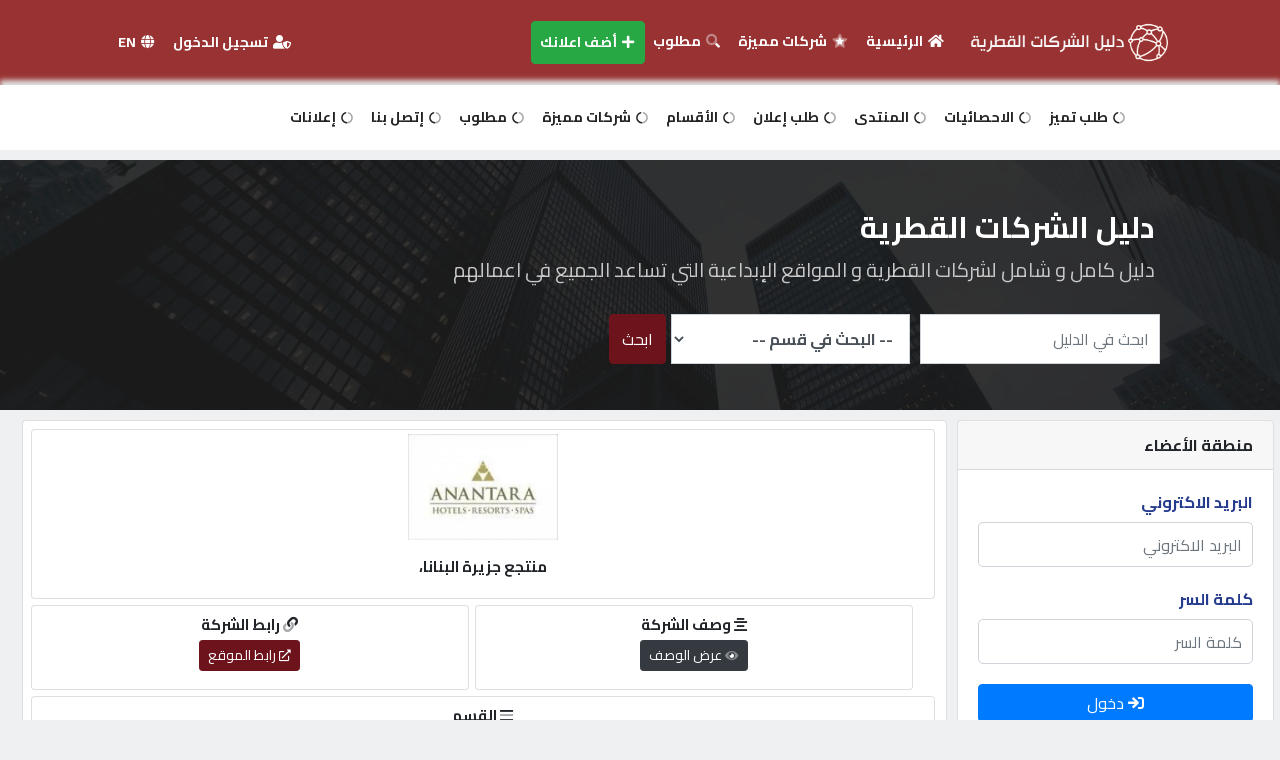

--- FILE ---
content_type: text/html; charset=utf-8
request_url: https://www.qtr.company/site-77160.html
body_size: 12759
content:
<!DOCTYPE html>
<html lang="en">
<head>

<meta charset="utf-8">
<meta name="viewport" content="width=device-width, initial-scale=1">
    
<title>منتجع جزيرة البنانا، | دليل الشركات العربية</title> 
<link rel="stylesheet" href="https://cdn.rtlcss.com/bootstrap/v4.5.3/css/bootstrap.min.css" />
<link rel="stylesheet" href="https://www.qtr.company/css/styles.css?v=1.9" />
<link href="https://www.qtr.company/css/styleorginal.css?v=1.2" rel="stylesheet">
<link href="https://pro.fontawesome.com/releases/v5.11.2/css/all.css" rel="stylesheet">
    
<meta name="description" content="تتمتع قطر بتقديم مختلف أنواع السياحة الفاخرة بها، لتعطي للسائح تجربة فريدة من نوعها، ومن أهم وأفخر وأجمل الأماكن داخل قطر للسياحة، هي جزيرة البنانا الاصطناعية، التي تم إنشاءها من قبل دولة قطر لتصبح من أفضل الأماكن داخل قطر للسياحة، وتدار من قبل مجموعة تايلندية، وتتمتع الجزيرة بالعديد من المميزات سنذكرها لكم في الأسفل، بالإضافة إلى الخدمات المقدمة وكيفية الحجز بها، لقضاء وقت ممتع بمفردك أو مع العائلة. تناسب الجزيرة العائلات القطرية والإسلامية، فلا يتم تقديم الخمور بداخلها، بجانب توفر بجانب توفر نادي كول مينت للأطفال، ونادي بيبر مينت للمراهقين، ومنطقة مخصصة للعلب التنس، ومكان مخصص لممارسة لعبة الكرة الشاطئية المحببة للعديد من الناس، وملعب للغولف، ولعبة ركوب الأمواج، بجانب العديد من الأنشطة الترفيهية المناسبة لجميع أفراد الأسرة.
">
<meta name="keywords" content="دليل الشركات العربية,P.O. Box 23919, Doha"> 
<meta name="author" content="addpages.company">
<meta name="generator" content="addpages.company" />
    
<meta property="og:url" content="https://www.qtr.company/site-77160.html" />
<meta property="og:type" content="website" />
<meta property="og:title"  content="منتجع جزيرة البنانا، | دليل الشركات العربية" />
<meta property="og:description" content="تتمتع قطر بتقديم مختلف أنواع السياحة الفاخرة بها، لتعطي للسائح تجربة فريدة من نوعها، ومن أهم وأفخر وأجمل الأماكن داخل قطر للسياحة، هي جزيرة البنانا الاصطناعية، التي تم إنشاءها من قبل دولة قطر لتصبح من أفضل الأماكن داخل قطر للسياحة، وتدار من قبل مجموعة تايلندية، وتتمتع الجزيرة بالعديد من المميزات سنذكرها لكم في الأسفل، بالإضافة إلى الخدمات المقدمة وكيفية الحجز بها، لقضاء وقت ممتع بمفردك أو مع العائلة. تناسب الجزيرة العائلات القطرية والإسلامية، فلا يتم تقديم الخمور بداخلها، بجانب توفر بجانب توفر نادي كول مينت للأطفال، ونادي بيبر مينت للمراهقين، ومنطقة مخصصة للعلب التنس، ومكان مخصص لممارسة لعبة الكرة الشاطئية المحببة للعديد من الناس، وملعب للغولف، ولعبة ركوب الأمواج، بجانب العديد من الأنشطة الترفيهية المناسبة لجميع أفراد الأسرة.
" />
<meta property="og:image" content="https://qtr.today/uploads/182_25-07-2024_qdir.png" />   
<link rel="icon" type="image/png" href="favicon.ico" />

<!-- Latest compiled and minified JavaScript -->
<script src="https://cdnjs.cloudflare.com/ajax/libs/jquery/3.4.1/jquery.min.js"></script>
<script src="https://stackpath.bootstrapcdn.com/bootstrap/4.4.1/js/bootstrap.min.js"></script>  
<script src="https://cdnjs.cloudflare.com/ajax/libs/limonte-sweetalert2/7.33.1/sweetalert2.all.min.js"></script>  
    
<script src="https://cdnjs.cloudflare.com/ajax/libs/fancybox/3.5.7/jquery.fancybox.min.js"></script>
<link rel="stylesheet" href="https://cdnjs.cloudflare.com/ajax/libs/fancybox/3.5.7/jquery.fancybox.min.css" />
    
<script type="text/javascript" src="https://www.qtr.company/js/rating/script.js"></script>
    
</head>
<style>
    .prevnext-icon{background:white;width:50px;height:50px;}
    .prevnext-icon i{color:#212121;margin-top:13px;font-size:25px;}   

    .IconNew i{font-size: 29px;margin:0 10px;color:#697078;}
    .modal-title{font-weight: bold;}

    .ProdPage{margin-right: 10px;margin-left: 10px;}
    .ProdPage .aqAdresse{color:#9b9999;font-size:15px;margin-bottom:10px;}
    .ProdPage .aqAdresse i{font-size: 13px;color: #9b9999;}
    .ProdPage .aqIco{color:#403B45;margin-top:15px;font-size: 14px;}
    .ProdPage .aqIco span{margin-left: 10px;}
    .ProdPage .aqIco i{color: #697078;}
    .ProdPage .aqcall{width:49%;}
    .aqcall{width:49%;}
    
    .card-dalil{width: 48.5%;margin:2px;text-align: center;}
    .card-dalil .card-body{padding:10px;}
    .card-dalil .card-title{font-weight:bold;font-size: 15px;}
</style> 
<body>    
<div class="display-mobile">
<div class="clearfix2 mobileNav">
<div style="float:right;">
<a href="index.php">
    <img src="images/165_20-06-2025_qtr company logo2.png" style="width: 170px;"/> 
</a>   
</div>
<div class="iconPart" style="float:left;">
<a href="#" onclick="openNav()"><i class="fa fa-bars"></i></a> 
<a href="adv-search.php"><i class="fa fa-search"></i></a>  
<a href="#" data-toggle="modal" data-target="#ShareModal"><i class="fal fa-paper-plane"></i></a>     
</div>
</div>         
</div> 
<div id="mySidenav" class="sidenav" style="z-index:9999999;">
  <a href="javascript:void(0)" class="closebtn" onclick="closeNav()">&times;</a>
  <a href="index.php"><i class="fa fa-home"></i> الرئيسية </a>   
  
   <a href="login.php"><i class="fas fa-user-shield"></i> دخول</a><a href="register.html"><i class="fas fa-user-plus"></i> التسجيل</a>      
    <a href="index.php?lang=en"><i class="fa fa-globe"></i> English </a>
     
  <div class="clr"></div><hr style="color:#333333;margin:15px;"/>
  <div class="navink-mobile">    

    <a href="add-site.html" style="text-decoration: none;"><i class="fad fa-plus"></i> أضف اعلانك</a>
    <a href="requests.php" style="text-decoration: none;"><i class="fad fa-search"></i> مطلوب</a>
    <a href="contact.php" style="text-decoration: none;"><i class="fad fa-edit"></i> طلب اشتراك</a>
    <a href="statistics.php" style="text-decoration: none;"><i class="fas fa-chart-bar"></i> الاحصائيات</a>
    <a href="categories.php" style="text-decoration: none;"><i class="fad fa-th-large"></i> الأقسام</a>
    <a href="vip-companies.php" style="text-decoration: none;"><i class="fad fa-star"></i> شركات مميزة</a>
    <a href="adv-search.php" style="text-decoration: none;"><i class="fad fa-search"></i> إبحث</a>
    <a href="contact.html" style="text-decoration: none;"><i class="fad fa-headset"></i> إتصل بنا</a>
    <a href="ads.php" style="text-decoration: none;"><i class="fad fa-ad"></i> إعلانات</a>
      
    <div class="clr"></div><hr style="color:#333333;margin:15px;"/>
    <!--
    <a target="_blank" style="text-decoration: none;" href="https://addpages.company/vb/"><i class="fad fa-circle-notch"></i> المنتدى</a>
    <a target="_blank" style="text-decoration: none;" href="https://www.qcars.co"><i class="fad fa-circle-notch"></i> كيو لسيارات</a>
    <a target="_blank" href="https://www.qcitys.net" style="text-decoration: none;"><i class="fad fa-circle-notch"></i> كيو للعقارات</a>	
    <a target="_blank" href="https://qhouse.today" style="text-decoration: none;"><i class="fad fa-circle-notch"></i> كيو هاوس</a>
    <a target="_blank" href="https://qhost.company" style="text-decoration: none;"><i class="fad fa-circle-notch"></i> كيو هوست</a>
    <a target="_blank" href="https://qsale.net" style="text-decoration: none;"><i class="fad fa-circle-notch"></i> كيو سيل</a>
    !-->
    <a href="https://qtrpages.com/vb/" target="_blank"><i class="fab fa-wpforms"></i> المنتدى</a>
  <a href="https://qmzad.com/" target="_blank" style="color:#a42143;"><i class="fas fa-globe"></i> كيو مزاد</a>     
  <a href="https://qnumber.net/" target="_blank" style="color:#a42143;"><i class="fas fa-globe"></i> كيو نمبر</a> 
  <a href="https://qcars.co/" target="_blank" style="color:#a42143;"><i class="fas fa-globe"></i> كيو كارز</a>     
  <a href="https://qmarkets.online/" target="_blank" style="color:#a42143;"><i class="fas fa-globe"></i> كيو ماركت</a>   
  <a href="https://www.qtr.company/" target="_blank" style="color:#a42143;"><i class="fas fa-globe"></i>  الدليل القطري</a> 
    

    <div class="clr"></div><hr style="color:#333333;margin:15px;"/>
        <div class="clr"></div>
          <center>
              <div style="font-weight:bold;font-size:15px;">
                  <div>POWERED BY QHOST</div><div class="clr"></div>
                  <div>
                      <a href="https://qhost.company" target="_blank"  style="margin-top:5px;margin-right:-20px;">
                          <img src="images/logo.png" style="width:50px;"/>
                      </a>                      
                  </div>

              </div>
           
          </center>
        <div class="clr"></div><br>
  </div>    
</div>
<script>
function openNav() {
  document.getElementById("mySidenav").style.width = "250px";
  document.getElementById("main").style.marginLeft = "250px";
  document.body.style.backgroundColor = "rgba(0,0,0,0.4)";
}
function closeNav() {
  document.getElementById("mySidenav").style.width = "0";
  document.getElementById("main").style.marginLeft= "0";
  document.body.style.backgroundColor = "white";
}
</script>
<div class="clr"></div>
<!-- Modal -->
<div class="modal fade" id="ShareModal" tabindex="-1" aria-labelledby="exampleModalLabel" aria-hidden="true" style="z-index:999999;">
  <div class="modal-dialog modal-dialog-centered">
    <div class="modal-content">
      <div class="modal-header">
        <h5 class="modal-title" id="exampleModalLabel" style="font-weight:bold;font-size:15px;">أرسل التطبيق لصديق</h5>
        <button type="button" class="close" data-dismiss="modal" aria-label="Close" style="margin-top:-20px;">
          <span aria-hidden="true">&times;</span>
        </button>
      </div>
      <div class="modal-body">
        <center>
        <style>
            .appshare{background:#eeeeee;height: 55px; border-radius: 25px;margin-bottom: 10px;width: 240px;} 
            .appshare img{width: 50px;margin-bottom: 10px;border-radius: 25px;} 
            .appshare .text-app{padding:15px;font-weight:bold;color:#2d3436;} 
        </style>
        <div class="clearfix2 appshare">
                        <a href="https://api.whatsapp.com/send?text=
السلام عليكم%0a
هل تبحث عن شركات قطرية ؟%0a 
شركات مطابخ%0a
شركات ديكور%0a
شركات مفروشات%0a
شركات ادوات بناء%0a
شركات برك السباحة%0a
%0a
حمل تطبيق دليل الشركات القطرية%0a
https://qtr.today/qtrdirapp%0a
%0a
تطبيق الشركات القطرية%0a
سعداء بخدمتكم%0a
" target="_blank">
             <span class="rgt"><img src="https://www.qtr.company/images/playstore1.png" /></span>
             <span class="rgt text-app">تطبيق أندرويد</span>
            </a>
        </div>
        <div class="clr"></div>    
        <div class="clearfix2 appshare">
            <a href="https://api.whatsapp.com/send?text=
السلام عليكم%0a
هل تبحث عن شركات قطرية ؟%0a 
شركات مطابخ%0a
شركات ديكور%0a
شركات مفروشات%0a
شركات ادوات بناء%0a
شركات برك السباحة%0a
%0a
حمل تطبيق دليل الشركات القطرية%0a
https://qtr.today/qtrdirapp%0a
%0a
تطبيق الشركات القطرية%0a
سعداء بخدمتكم%0a
" target="_blank">
             <span class="rgt"><img src="https://www.qtr.company/images/appstore1.jpg" /></span>
             <span class="rgt text-app">تطبيق أبل</span>
            </a>
        </div>
          <div class="clr"></div>  
        <div class="clearfix2 appshare">
            <a href="https://api.whatsapp.com/send?text=
السلام عليكم%0a
هل تبحث عن شركات قطرية ؟%0a 
شركات مطابخ%0a
شركات ديكور%0a
شركات مفروشات%0a
شركات ادوات بناء%0a
شركات برك السباحة%0a
%0a
حمل تطبيق دليل الشركات القطرية%0a
https://qtr.today/qtrdirapp%0a
%0a
تطبيق الشركات القطرية%0a
سعداء بخدمتكم%0a
" target="_blank">
             <span class="rgt"><img src="https://www.qtr.company/images/huawei.png" /></span>
             <span class="rgt text-app">تطبيق هواوي</span>
            </a>
        </div>
        </center>
      </div>
    </div>
  </div>
</div><div class="headcolor display-desk">  
<div class="container">
  <nav class="navbar navbar-expand-lg">
    <div class="container-fluid">

      <!-- Brand/logo -->
      <a class="navbar-brand" href="https://www.qtr.company/" style="background: none;">
        <img src="https://www.qtr.company/images/165_20-06-2025_qtr company logo2.png?v=1.4" style="width: 200px;" />
      </a>

      <!-- Toggler/collapsible Button -->
      <button class="navbar-toggler" type="button" data-toggle="collapse" data-target="#mainNavbar"
        aria-controls="mainNavbar" aria-expanded="false" aria-label="Toggle navigation">
        <span class="navbar-toggler-icon"></span>
      </button>

      <!-- Navbar links -->
      <div class="collapse navbar-collapse" id="mainNavbar">
        <ul class="navbar-nav mr-auto va-headr">
          <li class="nav-item">
            <a class="nav-link" href="https://www.qtr.company/"><i class="fa fa-home"></i> الرئيسية</a>
          </li>
          <li class="nav-item">
            <a class="nav-link" href="https://www.qtr.company/vip-companies.php"><i class="fad fa-star"></i> شركات مميزة</a>
          </li>
          <li class="nav-item">
            <a class="nav-link" href="https://www.qtr.company/requests.php"><i class="fad fa-search"></i> مطلوب</a>
          </li>
          <li class="nav-item">
            <a class="nav-link btn btn-success text-white" href="https://www.qtr.company/add-site.html"><i class="fa fa-plus"></i> أضف اعلانك</a>
          </li>
        </ul>

        <ul class="navbar-nav ml-auto va-headr">
                    <li class="nav-item">
            <a class="nav-link" href="login.php"><i class="fas fa-user-shield"></i> تسجيل الدخول </a>
          </li>
          
          <li class="nav-item">
                        <a class="nav-link" href="?lang=en"><i class="fas fa-globe"></i> EN</a>
                      </li>
        </ul>
      </div>
    </div>
  </nav>
</div>

</div>
<div style="clear:both;"></div>      
<div class="clearfix2 shadow-top display-desk" style="background:white;margin-bottom:10px;">
<div>
<div class="container">
  <nav class="navbar navbar-expand-lg navbar-header-white" style="height:65px;">       
    <div class="container-fluid">

      <!-- Toggler for responsive collapse (if needed in the future) -->
      <button class="navbar-toggler" type="button" data-toggle="collapse" data-target="#navbarLinks" aria-controls="navbarLinks" aria-expanded="false" aria-label="Toggle navigation">
        <span class="navbar-toggler-icon"></span>
      </button>

      <!-- Navbar links -->
      <div class="rgt collapse navbar-collapse" id="navbarLinks">
        <ul class="navbar-nav mr-auto" id="nav-links">
          <li class="nav-item">
            <a class="nav-link" href="contact.html"><i class="fad fa-circle-notch"></i> طلب تميز</a>
          </li>
          <li class="nav-item">
            <a class="nav-link" href="statistics.php"><i class="fad fa-circle-notch"></i> الاحصائيات</a>
          </li>
          <li class="nav-item">
            <a class="nav-link" href="https://addpages.company/vb/"><i class="fad fa-circle-notch"></i> المنتدى</a>
          </li>
          <li class="nav-item">
            <a class="nav-link" href="contact.html"><i class="fad fa-circle-notch"></i> طلب إعلان</a>
          </li>
          <li class="nav-item">
            <a class="nav-link" href="categories.php"><i class="fad fa-circle-notch"></i> الأقسام</a>
          </li>
          <li class="nav-item">
            <a class="nav-link" href="vip-companies.php"><i class="fad fa-circle-notch"></i> شركات مميزة</a>
          </li>
          <li class="nav-item">
            <a class="nav-link" href="requests.php"><i class="fad fa-circle-notch"></i> مطلوب</a>
          </li>
          <li class="nav-item">
            <a class="nav-link" href="contact.html"><i class="fad fa-circle-notch"></i> إتصل بنا</a>
          </li>
          <li class="nav-item">
            <a class="nav-link" href="ads.php"><i class="fad fa-circle-notch"></i> إعلانات</a>
          </li>
        </ul>
      </div>

    </div>
  </nav>
</div>
<!-- /container -->
</div>  
</div>  
<div style="clear:both;"></div><div class="background display-desk">
<div class="layer">
  <div class="container">
    <div class="header-text">
      <div class="header-text1">دليل الشركات القطرية </div>
      <div class="header-text2">دليل كامل و شامل لشركات القطرية و المواقع الإبداعية التي تساعد الجميع في اعمالهم </div>
      <div style="clear:both;"></div><br>
      <form action="search2.php" method="get" style="margin-right:-10px;font-family: 'kof';">
        <div class="form-group form-search">
          <input type="text" class="form-control" name="searchtxt" placeholder="ابحث في الدليل">
        </div>
          <div class="form-group form-search">
          <select name="category" class="form-control">
            <option value="">-- البحث في قسم --</option>
              <option value='122'>شركات المقاولات </option><option value='118'>شركات الديكور و التصميم داخلي </option><option value='140'>شركات استثمارية </option><option value='109'>شركات الرخام والسيراميك والحجر </option><option value='139'>شركات الاجهزة الإلكترونية </option><option value='142'>شركات المفروشات والسجاد </option><option value='152'>شركات التأمين </option><option value='110'>شركات تكنولوجيا المعلومات </option><option value='111'>شركات التكييف والتبريد </option><option value='112'>شركات العقارات </option><option value='113'>شركات الاستضافة والتصميم </option><option value='121'>شركات السيارات </option><option value='130'>شركات برك السباحة </option><option value='131'>شركات صيانة الكهرباء </option><option value='146'>شركات البترول والغاز </option><option value='114'>شركات الاستقدام </option><option value='117'>شركات طبية عيادات مستشفيات</option><option value='160'>شركات البنوك </option><option value='132'>شركات المدارس الخاصة والمستقلة</option><option value='137'>شركات المجوهرات والذهب </option><option value='141'>شركات معارض المطابخ </option><option value='119'>شركات الاستشارات الهندسية </option><option value='120'>شركات تأجير السيارات </option><option value='157'>شركات المواد الغذائية </option><option value='116'>شركات التجارة العامه </option><option value='123'>شركات تصميم الحدائق </option><option value='145'>شركات المعدات </option><option value='158'>شركات الشحن والنقل </option><option value='124'>شركات الزجاج والنوافذ </option><option value='115'>شركات السياحة والسفر </option><option value='138'>شركات الاجهزة الرياضية </option><option value='129'>شركات الأمن وكاميرات المراقبة </option><option value='150'>مراكز صالونات التجميل </option><option value='143'>مراكز التدريب والتطوير </option><option value='148'>شركات الفنادق والاجنحة الفندقية </option><option value='133'>شركات الجوالات والهواتف </option><option value='134'>شركات المطاعم العربية والاجنبية </option><option value='155'>شركات الساعات والنظارات </option><option value='156'>شركات مصانع الاصباغ والدهانات </option><option value='159'>شركات الابواب الاكترونية </option><option value='151'>الصحافة والاعلام </option><option value='147'>شركات أدوات صحية </option><option value='153'>شركات الدعاية والاعلان </option><option value='135'>شركات الحديد المشغول </option><option value='136'>شركات النظافة </option><option value='154'>شركات الزراعة والإنتاج الحيواني </option><option value='125'>مشاهير صفحات التواصل الاجتماعي </option><option value='126'>شركات الازياء والموضة </option><option value='127'>مواقع و منتديات قطرية </option><option value='128'>شركات عامة </option>          </select>
          </div>
        <div class="form-group form-search-btn">        
          <button type="submit" name="search" class="btn btn-primary btn-qatar btn-block">ابحث </button>
        </div>
      </form>
    </div>
  </div>
</div>   
</div>   
<div style="clear:both;"></div>
<center>
<style>
    .bannerstyle{width:100%;height:auto;border-radius:0px;}
</style>
<div id="HomePage">
<div id="carouselExampleIndicators" class="carousel" data-ride="carousel" style="width:99%;margin:5px 0;">   
  <div class="carousel-inner">        
            
  </div>
</div>
</div>
<script>
function addClick(id) {
let linkId = id;
$.ajax({
    method: "POST",
    url: "https://www.qtr.company/addClick.php",
    data: {
        "linkId": linkId,
    },
    success() {
    },
});
}
</script>
<div class="clr"></div>
</center>

<div id="HomePage">
<div class="d-flex flex-wrap flex-row index-wrapper">
<div class="rgt index-part-right">  
    <div class="card" style="margin-bottom:20px;">
  <div class="card-header" style="font-weight:bold;">منطقة الأعضاء</div>
  <div class="card-body">
    <form name="vbform" method="post" action="login.php"><input type="hidden" name="login" value="ok" /><div id="add_data"><div class="inputs">
		<p><label for="username2">البريد الاكتروني</label></p>
		<input type="text" class="form-control" name="email" id="username2" placeholder="البريد الاكتروني" style="height:45px;"/>
</div><div class="inputs">
		<p><label for="password2">كلمة السر</label></p>
		<input type="password" class="form-control" class="form-control" name="password" id="password2" placeholder="كلمة السر" style="height:45px;"/>
</div><div class="">
		<p><button type="submit" name="Login" class="btn btn-primary btn-block"><i class="fas fa-sign-in"></i> دخول</button></p>

</div></div>
</form>
<div style="clear:both;"></div>
<center>
<a href="https://www.qtr.company/register.php" class="btn btn-danger btn-block"><i class="fas fa-user-plus"></i> تسجيل حساب جديد</a>
</center>

  </div>
</div>  
<div class="card" style="margin-bottom:20px;">
  <div class="card-header" style="font-weight:bold;">الشركات المميزة</div>
  <div class="card-body" style="line-height:30px;">
      <div class="clr"><a href="https://www.qtr.company/site-77870.html" style="color:#B71D2C;font-weight:bold;font-size:14px;">- كيو فود للمطاعم الفخمة</a></div><div class="clr"><a href="https://www.qtr.company/site-73692.html" style="color:#B71D2C;font-weight:bold;font-size:14px;">-  Maxam Business Solution</a></div><div class="clr"><a href="https://www.qtr.company/site-77872.html" style="color:#B71D2C;font-weight:bold;font-size:14px;">- كيو للتأجير السيارات</a></div><div class="clr"><a href="https://www.qtr.company/site-77873.html" style="color:#B71D2C;font-weight:bold;font-size:14px;">- كيو هوست للاستضافة </a></div><div class="clr"><a href="https://www.qtr.company/site-1045.html" style="color:#B71D2C;font-weight:bold;font-size:14px;">- شركة ألبان داندي</a></div><div class="clr"><a href="https://www.qtr.company/site-77865.html" style="color:#B71D2C;font-weight:bold;font-size:14px;">- كيو هاوس للخدم</a></div><div class="clr"><a href="https://www.qtr.company/site-77863.html" style="color:#B71D2C;font-weight:bold;font-size:14px;">- كيوكارز للسيارات</a></div><div class="clr"><a href="https://www.qtr.company/site-77905.html" style="color:#B71D2C;font-weight:bold;font-size:14px;">- شركة باك اب للمقاولات Back Up Construction Co</a></div><div class="clr"><a href="https://www.qtr.company/site-77858.html" style="color:#B71D2C;font-weight:bold;font-size:14px;">- نيو ون العقارية</a></div><div class="clr"><a href="https://www.qtr.company/site-77866.html" style="color:#B71D2C;font-weight:bold;font-size:14px;">- كيو نمبر للارقام </a></div><div class="clr"><a href="https://www.qtr.company/site-73703.html" style="color:#B71D2C;font-weight:bold;font-size:14px;">- Fanar Travel</a></div><div class="clr"><a href="https://www.qtr.company/site-77867.html" style="color:#B71D2C;font-weight:bold;font-size:14px;">- كيومزاد للسيارات </a></div><div class="clr"><a href="https://www.qtr.company/site-77864.html" style="color:#B71D2C;font-weight:bold;font-size:14px;">- كيو ستي للعقارات</a></div><div class="clr"><a href="https://www.qtr.company/site-77868.html" style="color:#B71D2C;font-weight:bold;font-size:14px;">- كيو ماركت للمنتوجات </a></div><div class="clr"><a href="https://www.qtr.company/site-73700.html" style="color:#B71D2C;font-weight:bold;font-size:14px;">- مركز الخراشي للأسنان</a></div>  </div>
</div>
<div class="card" style="margin-bottom:20px;">
  <div class="card-header" style="font-weight:bold;">الأقسام الرئيسية</div>
  <div class="card-body" style="line-height:30px;">
      <div class="clr"><a href="https://www.qtr.company/section-153.html" style="color:#000000;">شركات الدعاية والاعلان </a></div><div class="clr"><a href="https://www.qtr.company/section-127.html" style="color:#000000;">مواقع و منتديات قطرية </a></div><div class="clr"><a href="https://www.qtr.company/section-150.html" style="color:#000000;">مراكز صالونات التجميل </a></div><div class="clr"><a href="https://www.qtr.company/section-160.html" style="color:#000000;">شركات البنوك </a></div><div class="clr"><a href="https://www.qtr.company/section-113.html" style="color:#000000;">شركات الاستضافة والتصميم </a></div><div class="clr"><a href="https://www.qtr.company/section-136.html" style="color:#000000;">شركات النظافة </a></div><div class="clr"><a href="https://www.qtr.company/section-145.html" style="color:#000000;">شركات المعدات </a></div><div class="clr"><a href="https://www.qtr.company/section-151.html" style="color:#000000;">الصحافة والاعلام </a></div><div class="clr"><a href="https://www.qtr.company/section-138.html" style="color:#000000;">شركات الاجهزة الرياضية </a></div><div class="clr"><a href="https://www.qtr.company/section-135.html" style="color:#000000;">شركات الحديد المشغول </a></div><div class="clr"><a href="https://www.qtr.company/section-111.html" style="color:#000000;">شركات التكييف والتبريد </a></div><div class="clr"><a href="https://www.qtr.company/section-159.html" style="color:#000000;">شركات الابواب الاكترونية </a></div><div class="clr"><a href="https://www.qtr.company/section-139.html" style="color:#000000;">شركات الاجهزة الإلكترونية </a></div><div class="clr"><a href="https://www.qtr.company/section-141.html" style="color:#000000;">شركات معارض المطابخ </a></div><div class="clr"><a href="https://www.qtr.company/section-115.html" style="color:#000000;">شركات السياحة والسفر </a></div><div class="clr"><a href="https://www.qtr.company/section-121.html" style="color:#000000;">شركات السيارات </a></div><div class="clr"><a href="https://www.qtr.company/section-125.html" style="color:#000000;">مشاهير صفحات التواصل الاجتماعي </a></div><div class="clr"><a href="https://www.qtr.company/section-146.html" style="color:#000000;">شركات البترول والغاز </a></div><div class="clr"><a href="https://www.qtr.company/section-152.html" style="color:#000000;">شركات التأمين </a></div><div class="clr"><a href="https://www.qtr.company/section-158.html" style="color:#000000;">شركات الشحن والنقل </a></div><div class="clr"><a href="https://www.qtr.company/section-110.html" style="color:#000000;">شركات تكنولوجيا المعلومات </a></div><div class="clr"><a href="https://www.qtr.company/section-147.html" style="color:#000000;">شركات أدوات صحية </a></div><div class="clr"><a href="https://www.qtr.company/section-154.html" style="color:#000000;">شركات الزراعة والإنتاج الحيواني </a></div><div class="clr"><a href="https://www.qtr.company/section-142.html" style="color:#000000;">شركات المفروشات والسجاد </a></div><div class="clr"><a href="https://www.qtr.company/section-114.html" style="color:#000000;">شركات الاستقدام </a></div>  </div>
</div> 
</div>
<div class="rgt index-part-left" style="margin-bottom:10px;"> 
<div class="card">      
<div class="card-body" style="padding:5px;">    
<style>
    .prevnext-icon{background:white;width:50px;height:50px;}
    .prevnext-icon i{color:#212121;margin-top:13px;font-size:25px;}   

    .IconNew i{font-size: 29px;margin:0 10px;color:#697078;}
    .modal-title{font-weight: bold;}

    .ProdPage{margin-right: 10px;margin-left: 10px;}
    .ProdPage .aqAdresse{color:#9b9999;font-size:15px;margin-bottom:10px;}
    .ProdPage .aqAdresse i{font-size: 13px;color: #9b9999;}
    .ProdPage .aqIco{color:#403B45;margin-top:15px;font-size: 14px;}
    .ProdPage .aqIco span{margin-left: 10px;}
    .ProdPage .aqIco i{color: #697078;}
    .ProdPage .aqcall{width:49%;}
    .aqcall{width:49%;}
    
    .card-dalil{width: 48%;margin:3px;text-align: center;}
    .card-dalil .card-body{padding:10px;}
    .card-dalil .card-title{font-weight:bold;font-size: 15px;}
</style>    
<div style="width:100%;">    
       <div class="clr"></div>
        <div class="rgt card card-dalil" style="width:99%;">
          <div class="card-body">
            <center>
            <h6 class="card-subtitle mb-2 text-muted">
                
                    <a href="https://www.qtr.company/upload/68450c22731807056b83da9d6ff00286.jpg" class="fancybox" data-fancybox="images">
                    <img src="https://www.qtr.company/upload/68450c22731807056b83da9d6ff00286.jpg" style="width:150px;margin-bottom:10px;"/></a>
                    <div class="clr"></div>            </h6>
            <div class="clr"></div>
            <h5 class="card-title">منتجع جزيرة البنانا،</h5>
            </center>
          </div>
        </div>

       <div class="clr"></div> 
        <div class="rgt card card-dalil">
          <div class="card-body">
            <h5 class="card-title"><i class="fad fa-link"></i> رابط الشركة</h5>
            <h6 class="card-subtitle mb-2 text-muted"><a href="https://www.anantara.com/fr/banana-island-doha/offers" class="btn btn-info btn-sm btn-qatar" target="_blank"><i class="far fa-external-link-alt" style="font-size:12px;"></i> رابط الموقع</a></h6>
          </div>
        </div>
        <div class="rgt card card-dalil">
          <div class="card-body">
            <h5 class="card-title"><i class="fas fa-align-center"></i> وصف الشركة</h5>
            <h6 class="card-subtitle mb-2 text-muted"><a href="#" class="btn btn-dark btn-sm" data-toggle="modal" data-target="#ExtraDesc"><i class="fad fa-eye" style="font-size:12px;"></i> عرض الوصف</a></h6>
          </div>
        </div>
        <div class="clr"></div>
        <div class="rgt card card-dalil" style="width:99%;">
          <div class="card-body">
            <h5 class="card-title"><i class="fad fa-bars"></i> القسم</h5>
            <h6 class="card-subtitle mb-2 text-muted"><a href="https://www.qtr.company/section-148.html">شركات الفنادق والاجنحة الفندقية </a> </h6>
          </div>
        </div>
        <div class="clr"></div>
        <div class="rgt card card-dalil" style="width:99%;">
          <div class="card-body">
            <h5 class="card-title"><i class="far fa-map-pin"></i> عنوان الشركة</h5>
            <h6 class="card-subtitle mb-2 text-muted">P.O. Box 23919, Doha</h6>
          </div>
        </div>
        <div class="clr"></div>
        <div class="rgt card card-dalil">
          <div class="card-body">
            <h5 class="card-title">المدينة</h5>
            <h6 class="card-subtitle mb-2 text-muted"><a href="https://www.qtr.company/country-171.html">الدوحة</a></h6>
          </div>
        </div>
        <div class="rgt card card-dalil">
          <div class="card-body">
            <h5 class="card-title"><i class="fad fa-star-half-alt"></i> التقييم</h5>
            <h6 class="card-subtitle mb-2 text-muted">0.0</h6>
          </div>
        </div>
        <div class="rgt card card-dalil">
          <div class="card-body">
            <h5 class="card-title"><i class="fad fa-users"></i> المقيّمين</h5>
            <h6 class="card-subtitle mb-2 text-muted">0</h6>
          </div>
        </div>
        <div class="rgt card card-dalil">
          <div class="card-body">
            <h5 class="card-title"><i class="fad fa-eye"></i> الزيارات</h5>
            <h6 class="card-subtitle mb-2 text-muted">9591</h6>
          </div>
        </div>

       <div class="clr" style="margin-bottom:10px;"></div> 
    
        
        <div class="clr"></div>
        <h3><a class="btn btn-light btn-qatar btn-images" role="button" data-toggle="collapse" href="#collapseExample" aria-expanded="false" aria-controls="collapseExample" style="color:white;width:99%;">
          <i class="fas fa-photo-video"></i> صور أعمال الشركة
        </a></h3>
        <div class="clr"></div>
        <div class="collapse" id="collapseExample">
        <div class="">
        
        <div class="img-thumbnail" data-slide-number="0" style="background: #f7f7f7;"><a href="https://www.qtr.company/upload/82ed597eddc2c228c38c0a1c9d76af34.jpg" class="fancybox" data-fancybox="images"><img src="https://www.qtr.company/upload/82ed597eddc2c228c38c0a1c9d76af34.jpg" class="img-fluid"></a></div><div class="img-thumbnail" data-slide-number="1" style="background: #f7f7f7;"><a href="https://www.qtr.company/upload/aecb0609f75b8c590aeaae93d0519498.jpg" class="fancybox" data-fancybox="images"><img src="https://www.qtr.company/upload/aecb0609f75b8c590aeaae93d0519498.jpg" class="img-fluid"></a></div><div class="img-thumbnail" data-slide-number="2" style="background: #f7f7f7;"><a href="https://www.qtr.company/upload/01ab6a59ad4d43c261fbe13379040f4e.jpg" class="fancybox" data-fancybox="images"><img src="https://www.qtr.company/upload/01ab6a59ad4d43c261fbe13379040f4e.jpg" class="img-fluid"></a></div><div class="img-thumbnail" data-slide-number="3" style="background: #f7f7f7;"><a href="https://www.qtr.company/upload/a48feb6f52e688514806f3da7203395a.jpg" class="fancybox" data-fancybox="images"><img src="https://www.qtr.company/upload/a48feb6f52e688514806f3da7203395a.jpg" class="img-fluid"></a></div><div class="img-thumbnail" data-slide-number="4" style="background: #f7f7f7;"><a href="https://www.qtr.company/upload/1edbf2186fd39b4d18e86942208bc616.jpg" class="fancybox" data-fancybox="images"><img src="https://www.qtr.company/upload/1edbf2186fd39b4d18e86942208bc616.jpg" class="img-fluid"></a></div>   
      </div>
    </div>
      <div class="clr"></div>
    
            <a href="tel:+97440405050" class="btn btn-primary btn-sm btn-call" style="color:white;font-size:15px;" onclick="callpClick(77160);"><i class="fa fa-phone"></i> إتصل </a>
            <a href="https://api.whatsapp.com/send?phone=97440405050&text=منتجع جزيرة البنانا، | دليل شركات القطرية  - https://www.qtr.company/site-77160.html" target="_blank" class="btn btn-success btn-sm btn-call" style="color:white;font-size:15px;" onclick="wppClick(77160);"><i class="fa fa-mail"></i> واتس أب </a>
            <a href="tel:+97440405050" class="btn btn-warning btn-sm btn-call" style="color:white;font-size:15px;background:#c98717;border-color:background:#c98717;" onclick="callpClick(77160);"><i class="fas fa-phone-rotary"></i> إتصل عبر الهاتف </a>
            <a href="/cdn-cgi/l/email-protection#1d7972757c5d7c737c73697c6f7c337e7270" class="btn btn-light btn-sm btn-call" style="color:white;font-size:15px;background:#60030d;border-color:background:#60030d;;"><i class="fas fa-envelope"></i> رسالة عبر الأيميل </a>
        <div class="clr"></div><div class="d-flex justify-content-center">
        <div style="clear:both;"></div>
        <div class="rating_v" id="rating_77160">
			<span class="star_1" style="float:right;"><img src="templates/dirqtr/img/star_blank.png" alt="1" /></span>
			<span class="star_2" style="float:right;"><img src="templates/dirqtr/img/star_blank.png" alt="2" /></span>
			<span class="star_3" style="float:right;"><img src="templates/dirqtr/img/star_blank.png" alt="3" /></span>
			<span class="star_4" style="float:right;"><img src="templates/dirqtr/img/star_blank.png" alt="4" /></span>
			<span class="star_5" style="float:right;"><img src="templates/dirqtr/img/star_blank.png" alt="5" /></span>
		</div>
        <div style="clear:both;margin-bottom:10px;"></div>
        </div><div class="clr"></div>        <script data-cfasync="false" src="/cdn-cgi/scripts/5c5dd728/cloudflare-static/email-decode.min.js"></script><script>
        function callpClick(id) {
        let callId = id;
        $.ajax({
            method: "POST",
            url: "https://www.qtr.company/addClick.php",
            data: {
                "callId": callId,
            },
            success() {
            },
        });
        }
        function wppClick(id) {
        let wpId = id;
        $.ajax({
            method: "POST",
            url: "https://www.qtr.company/addClick.php",
            data: {
                "wpId": wpId,
            },
            success() {
            },
        });
        }
        </script>
        <div class="clr"></div>
        <div class="collapse show" id="collapseExample">
    <div class="clr"></div><hr class="style14"><div class="clr"></div>
      <center>
      <span style="font-weight:bold;"><i class="fa fa-share"></i> شارك : </span>   
      <a href="https://api.whatsapp.com/send?text=منتجع جزيرة البنانا، | دليل شركات القطرية  - https://www.qtr.company/site-77160.html" data-action="share/whatsapp/share"><img src="https://www.qtr.company/images/wtsp.png" style="width:32px;"/></a>      

      <a href="https://www.facebook.com/sharer/sharer.php?u=https://www.qtr.company/site-77160.html" target="_blank"><img src="https://www.qtr.company/images/facebook.png" style="width:32px;"/></a>

      <a class="twitter-share-button" href="https://twitter.com/intent/tweet?text=https://www.qtr.company/site-77160.html - منتجع جزيرة البنانا، - دليل شركات القطرية " target="_blank" data-size="large"><img src="https://www.qtr.company/images/twitter.png" style="width:32px;"/></a>
            
      <a href="#" data-toggle="modal" data-target="#emailShare"><img src="https://www.qtr.company/images/mail.png" style="width:32px;"/></a>   
        
        <!-- Modal Share Mail -->
            
        <div class="modal fade" id="emailShare" tabindex="-1" aria-labelledby="exampleModalLabel" aria-hidden="true">
          <div class="modal-dialog">
            <div class="modal-content">        
             <div class="modal-header">
                <h5 class="modal-title" id="exampleModalLabel" style="font-weight:bold;"><i class="fa fa-envelope" style="font-size:15px;color:#0C6FC6;"></i> شارك </h5>
                <button type="button" class="close" data-dismiss="modal" aria-label="Close">
                  <span aria-hidden="true">&times;</span>
                </button>
              </div>        
              <div class="modal-body">
                <form action="" method="post" class="p-form">
                  <div class="row">          
                    <div class="col-12">
                      <input type="email" name="email" class="form-control form-control-lg input-form" placeholder="البريد الإلكتروني" required>
                    </div> 
                    <div class="col-12">
                      <textarea class="form-control form-control-lg" name="msg" rows="4" placeholder="" required> منتجع جزيرة البنانا، | دليل الشركات : https://www.qtr.company//site-77160.html
                        </textarea>
                    </div>  
                    <div class="col-6"> 
                      <button type="submit" name="ShareEmail" class="rgt btn btn-primary">أرسل الرسالة </button>
                    </div>
                  </div>
                </form>
              </div>
            </div>
          </div>
        </div>             
        </center>        
    </div> 
       <div class="clr"></div>
        <center>
        <div class="card-dalil" style="width:98.5%;margin-top:10px;">
          <div class="card-body">
            <h5 class="card-title"><i class="fad fa-calendar-alt"></i> تاريخ الإضافة</h5>
            <h6 class="card-subtitle mb-2 text-muted">23/6/2023</h6>
            <div class="clr"></div><hr class="style14" style="color:#2d3436;"/>
            <h6 class="card-title mt-4"><p><span style="font-weight:bold;">الموقع في جوجل:</span> <a target="_blank" href="https://www.google.com/search?q=site:anantara.com/fr/banana-island-doha/offers">الصفحات</a> - <a target="_blank" href="https://www.google.com/search?q=link:anantara.com/fr/banana-island-doha/offers">مرتبط بالموقع</a></p></h6>
            
          </div>
        </div>
        </center>
</div>
</div>
<style>
    .ShareButton a{margin: 10px;}    
</style>      
<div class="modal fade" id="ExtraDesc" tabindex="-1" aria-labelledby="exampleModalLabel" aria-hidden="true">
  <div class="modal-dialog modal-dialog-centered">
    <div class="modal-content">
      <div class="modal-header">
        <h5 class="modal-title" id="exampleModalLabel">وصف الشركة</h5>
        <button type="button" class="close" data-dismiss="modal" aria-label="Close">
          <span aria-hidden="true">&times;</span>
        </button>
      </div>
      <div class="modal-body">
        تتمتع قطر بتقديم مختلف أنواع السياحة الفاخرة بها، لتعطي للسائح تجربة فريدة من نوعها، ومن أهم وأفخر وأجمل الأماكن داخل قطر للسياحة، هي جزيرة البنانا الاصطناعية، التي تم إنشاءها من قبل دولة قطر لتصبح من أفضل الأماكن داخل قطر للسياحة، وتدار من قبل مجموعة تايلندية، وتتمتع الجزيرة بالعديد من المميزات سنذكرها لكم في الأسفل، بالإضافة إلى الخدمات المقدمة وكيفية الحجز بها، لقضاء وقت ممتع بمفردك أو مع العائلة. تناسب الجزيرة العائلات القطرية والإسلامية، فلا يتم تقديم الخمور بداخلها، بجانب توفر بجانب توفر نادي كول مينت للأطفال، ونادي بيبر مينت للمراهقين، ومنطقة مخصصة للعلب التنس، ومكان مخصص لممارسة لعبة الكرة الشاطئية المحببة للعديد من الناس، وملعب للغولف، ولعبة ركوب الأمواج، بجانب العديد من الأنشطة الترفيهية المناسبة لجميع أفراد الأسرة.
      </div>
    </div>
  </div>
</div> 
<div class="modal fade" id="Call" tabindex="-1" aria-labelledby="exampleModalLabel" aria-hidden="true">
  <div class="modal-dialog modal-dialog-centered">
    <div class="modal-content">
      <div class="modal-header">
        <h5 class="modal-title" id="exampleModalLabel">إتصل</h5>
        <button type="button" class="close" data-dismiss="modal" aria-label="Close">
          <span aria-hidden="true">&times;</span>
        </button>
      </div>
      <div class="modal-body">
        97440405050      </div>
    </div>
  </div>
</div>
<div class="modal fade" id="Wp" tabindex="-1" aria-labelledby="exampleModalLabel" aria-hidden="true">
  <div class="modal-dialog modal-dialog-centered">
    <div class="modal-content">
      <div class="modal-header">
        <h5 class="modal-title" id="exampleModalLabel">واتس أب</h5>
        <button type="button" class="close" data-dismiss="modal" aria-label="Close">
          <span aria-hidden="true">&times;</span>
        </button>
      </div>
      <div class="modal-body">
        97440405050      </div>
    </div>
  </div>
</div>
<div class="modal fade" id="Fix" tabindex="-1" aria-labelledby="exampleModalLabel" aria-hidden="true">
  <div class="modal-dialog modal-dialog-centered">
    <div class="modal-content">
      <div class="modal-header">
        <h5 class="modal-title" id="exampleModalLabel">إتصل عبر الهاتف</h5>
        <button type="button" class="close" data-dismiss="modal" aria-label="Close">
          <span aria-hidden="true">&times;</span>
        </button>
      </div>
      <div class="modal-body">
        97440405050      </div>
    </div>
  </div>
</div>
<div class="modal fade" id="Mail" tabindex="-1" aria-labelledby="exampleModalLabel" aria-hidden="true">
  <div class="modal-dialog modal-dialog-centered">
    <div class="modal-content">
      <div class="modal-header">
        <h5 class="modal-title" id="exampleModalLabel">رسالة عبر الأيميل</h5>
        <button type="button" class="close" data-dismiss="modal" aria-label="Close">
          <span aria-hidden="true">&times;</span>
        </button>
      </div>
      <div class="modal-body">
        <a href="/cdn-cgi/l/email-protection" class="__cf_email__" data-cfemail="b5d1daddd4f5d4dbd4dbc1d4c7d49bd6dad8">[email&#160;protected]</a>      </div>
    </div>
  </div>
</div>
<!-- Modal Video -->
    
</div>
</div>
</div>
<div class="clr"></div><br>   
<script data-cfasync="false" src="/cdn-cgi/scripts/5c5dd728/cloudflare-static/email-decode.min.js"></script><script>
$("#logModal").click(function() {
  var button = $(this);
  
  var id = button.val();

  button.closest(".modal").modal('hide');
  $('#' + id).modal('show');
});  
$("#logModal2").click(function() {
  var button = $(this);
  
  var id = button.val();

  button.closest(".modal").modal('hide');
  $('#' + id).modal('show');
});    
</script>
<script type="text/javascript">
//plugin bootstrap minus and plus
//http://jsfiddle.net/laelitenetwork/puJ6G/
$('.btn-number').click(function(e){
    e.preventDefault();
    
    fieldName = $(this).attr('data-field');
    type      = $(this).attr('data-type');
    var input = $("input[name='"+fieldName+"']");
    var currentVal = parseInt(input.val());
    if (!isNaN(currentVal)) {
        if(type == 'minus') {
            
            if(currentVal > input.attr('min')) {
                input.val(currentVal - 1).change();
            } 
            if(parseInt(input.val()) == input.attr('min')) {
                $(this).attr('', true);
            }

        } else if(type == 'plus') {

            if(currentVal < input.attr('max')) {
                input.val(currentVal + 1).change();
            }
            if(parseInt(input.val()) == input.attr('max')) {
                $(this).attr('', true);
            }

        }
    } else {
        input.val(0);
    }
});
$('.input-number').focusin(function(){
   $(this).data('oldValue', $(this).val());
});
$('.input-number').change(function() {
    
    minValue =  parseInt($(this).attr('min'));
    maxValue =  parseInt($(this).attr('max'));
    valueCurrent = parseInt($(this).val());
    
    name = $(this).attr('name');
    if(valueCurrent >= minValue) {
        $(".btn-number[data-type='minus'][data-field='"+name+"']").removeAttr('disabled')
    } else {
        alert('Sorry, the minimum value was reached');
        $(this).val($(this).data('oldValue'));
    }
    if(valueCurrent <= maxValue) {
        $(".btn-number[data-type='plus'][data-field='"+name+"']").removeAttr('disabled')
    } else {
        alert('Sorry, the maximum value was reached');
        $(this).val($(this).data('oldValue'));
    }
    
    
});
$(".input-number").keydown(function (e) {
        // Allow: backspace, delete, tab, escape, enter and .
        if ($.inArray(e.keyCode, [46, 8, 9, 27, 13, 190]) !== -1 ||
             // Allow: Ctrl+A
            (e.keyCode == 65 && e.ctrlKey === true) || 
             // Allow: home, end, left, right
            (e.keyCode >= 35 && e.keyCode <= 39)) {
                 // let it happen, don't do anything
                 return;
        }
        // Ensure that it is a number and stop the keypress
        if ((e.shiftKey || (e.keyCode < 48 || e.keyCode > 57)) && (e.keyCode < 96 || e.keyCode > 105)) {
            e.preventDefault();
        }
    });
    
</script>     
<script type="text/javascript">
$("#phone").on("click", function() {
  var el = $(this);
  el.text() == el.data("text-swap") 
    ? el.text(el.data("text-original")) 
    : el.text(el.data("text-swap"));
});
</script>  
</div>
<div style="clear:both;"></div>

<div class="container"><center>
<style>
    .bannerstyle{width:100%;height:auto;border-radius:0px;}
</style>
<div id="HomePage">
<div id="carouselExampleIndicators" class="carousel" data-ride="carousel" style="width:99%;margin:5px 0;">   
  <div class="carousel-inner">        
            
  </div>
</div>
</div>
<script>
function addClick(id) {
let linkId = id;
$.ajax({
    method: "POST",
    url: "https://www.qtr.company/addClick.php",
    data: {
        "linkId": linkId,
    },
    success() {
    },
});
}
</script>
<div class="clr"></div>
</center>

</div>
<div style="clear:both;"></div>
<style>
.clearfix2:before, .clearfix2:after {content: "\0020"; display: block; height: 0; visibility: hidden;} 
.clearfix2:after { clear: both; }
.clearfix2 { zoom: 1; }
    
.nb-footer {
    background: #222;
    border-top: 4px solid #c62f2f;
}
.nb-footer .about {
    margin: 40px auto 20px;
    max-width: 50%;
    text-align: center;
    line-height: 22px;
}
.nb-footer .about p {
    font-size: 13px;
    color: #999;
    margin-top: 30px;
}
.nb-footer .about .social-media {
    margin-top: 15px;
}
.nb-footer .about .social-media .list-inline li a {
    margin-bottom: 15px;
}
.nb-footer .about .social-media ul li a i{
   margin-top: 12px;
   color: white;
}
.nb-footer .about .social-media ul li a {
    display: inline-block;
    width: 45px;
    height: 45px;
    line-height: 45px;
    border-radius: 50%;
    font-size: 16px;
    color: #c62f2f;
    border: 1px solid rgba(255, 255, 255, 0.3);
}
.nb-footer .about .social-media ul li a:hover {
    background: #993333;
    color: #fff;
    border-color: #993333;
}
.nb-footer .footer-info-single {
    margin-top: 30px;
}
.nb-footer .footer-info-single .title {
    color: #aaa;
    text-transform: uppercase;
    font-size: 16px;
    border-right: 4px solid #993333;
    padding-right: 5px;
}
.nb-footer .footer-info-single ul li a {
    display: block;
    color: #aaa;
    padding: 2px 0;
}
.nb-footer .footer-info-single ul li a:hover {
    color: #993333;
}
footer.nb-footer .footer-info-single p {
    font-size: 13px;
    line-height: 20px;
    color: #aaa;
}
.nb-footer .copyright {
    margin-top: 15px;
    background: #111;
    padding: 7px 0;
    color: #999;
}
.nb-footer .copyright p {
    margin: 0;
    padding: 0;
}
@media only screen and (min-width: 240px) and (max-width: 550px) {
.nb-footer .about {
    margin: 20px auto 20px;
    max-width: 90%;
    text-align: center;
}
.nb-footer .footer-info-single {

}
    
.appimg{width: 140px;float: right;}
.nb-footer .copyright {
 text-align: right;
 font-size: 12px;
}
}
@media only screen and (min-width: 551px) and (max-width: 999px) {
.nb-footer .about {
    margin: 20px auto 20px;
    max-width: 90%;
    text-align: center;
}
.nb-footer .footer-info-single {

}
    
.appimg{width: 140px;float: right;}
.nb-footer .col-sm-6{width: 48%;float: right;}
}
    
    
/* Newsletter */
#section-cta {
    background: url(https://www.qtr.company/images/teambg.jpg) top fixed;
}

section {
    padding: 60px 0 60px 0;
    background: #fff;
    font-family: 'kof';
}
section {
    -webkit-background-size: 100% !important;
    -moz-background-size: 100% !important;
    -o-background-size: 100% !important;
    background-size: 100% !important;
    position: relative;
}
.sep-background-mask {
    position: absolute;
    top: 0;
    left: 0;
    width: 100%;
    height: 100%;
    background: #222222;
    opacity: .9;
    z-index: 1;
}
section > .container {
    position: relative;
    z-index: 2;
}
.quick_newsletter .newsletter-info {
    color: #f8f8f8;
}
.quick_newsletter .newsletter-info {
  color: #f8f8f8;
}
.quick_newsletter .newsletter-info h3 {
  font-size: 20px;
  font-weight: bold;
  text-transform: uppercase;
  line-height: 36px;
  margin: 0px;
  color: #f8f8f8;
}
.quick_newsletter .newsletter-element .input-text {
  background-color: #f8f8f8;
  padding: 15px 20px;
  display: inline-block;
  border: none;
  outline: none;
  width: 100%;
  -webkit-box-sizing: border-box;
     -moz-box-sizing: border-box;
          box-sizing: border-box;
  border-radius: 3px;
  -webkit-border-radius: 3px;
  -moz-border-radius: 3px;
}
.quick_newsletter .newsletter-element .newsletter-submit {
  font-size: 15px;
  font-weight: bold;
  color: #ffffff;
  line-height: 21px;
  padding: 15px 30px 15px 30px;
  -webkit-box-sizing: border-box;
     -moz-box-sizing: border-box;
          box-sizing: border-box;
  min-width: auto;
  position: relative;
  display: inline-block;
  background-color: #C62F2F;
}
.quick_newsletter .newsletter-element .newsletter-submit:hover {
  background-color: #C62F2F;
}
.quick_newsletter .newsletter-element .newsletter-submit i {
  margin-right: 5px;
}
.quick_newsletter p {
  margin-bottom: 0px;
}
@media only screen and (max-width: 867px){
.newsletter-element .input-text, .newsletter-element .newsletter-submit {
    margin-top: 20px;
}
}
</style>
<div class="clearfix2">
<section id="section-cta">
  <div class="sep-background-mask"></div>
  <div class="container">
    <div class="row align-items-center quick_newsletter py-4">

      <!-- Newsletter Info -->
      <div class="col-md-4 col-sm-12 mb-3 mb-md-0 newsletter-info">
        <h3>اشترك في القائمة البريدية</h3>
        <p>وابق على اطلاع بأحداث أخبارنا وعروضنا</p>
      </div>

      <!-- Newsletter Form -->
      <div class="col-md-8 col-sm-12 newsletter-element">
        <form action="newsletter.php" method="post" class="form-inline row">

        <p class="rgt col-md-9 col-sm-9"><input class="newsletter-email input-text" type="email" name="emailnws" placeholder="البريد الإلكتروني" required></p>
        <p class="rgt col-md-3 col-sm-3"><button class="newsletter-submit btn" type="submit" name="sendmail"><i class="fa fa-paper-plane"></i> اشترك</button></p>

        </form>
      </div>

    </div>
  </div>
</section>

<div class="clr"></div>
<style>
.footermenu{width:100%;z-index:99999;position:fixed;bottom:0;display: none;}
.menusec{width:25%;text-align: center;float: right;margin-bottom: 5px;}
.menusec i{margin-bottom: 5px;font-size: 17px;color: #898989;}
.menusec a{font-size: 14px;color: #898989;}
    
@media screen and (min-width: 200px) and (max-width: 1250px){
.footermenu{display: block;}
.bottomfooter{margin-bottom: 60px;}
}
</style>
<div class="footermenu clearfix2" style="border-radius:0px;background:white;">
<div class="card-body" style="padding:10px;">
   <div class="menusec">
        <a href="https://www.qtr.company/profile.php"><i class="fa fa-user"></i><div class="clr"></div> حسابي</a>  
   </div>
   <div class="menusec">
      <a href="https://www.qtr.company/categories.php">
          <i class="fa fa-search-location"></i>
          <div class="clr"></div>
          الأقسام    </a>
   </div>
   <div class="menusec">
      <a href="https://www.qtr.company/contact.php">
      <i class="fa fa-headset"></i>
      <div class="clr"></div>
        إتصل بنا       </a>
   </div>
   <div class="menusec">
            <i class="fa fa-globe"></i>
      <div class="clr"></div>
      <a href="?lang=en"> English </a>
         </div>
</div>
</div>
<div class="clr"></div><div class="nb-footer">
  <div class="container py-4">
    <div class="row">

      <!-- About Section -->
      <div class="col-md-12">
        <div class="about text-center">
          <img src="https://www.qtr.company/images/logo-small2.png" class=" mb-2" alt="" style="width: 50px;">
          <p>دليل شركات القطرية أول موقع قطري للشركات ورجال الأعمال. نوفر بيئة مناسبة لدعم التبادل التجاري بين الشركات القطرية والشركات العامية المهتمة بالأسواق العربية. واضعين نصب أعيننا الرقي بجانب التسويق الإلكتروني للشركات القطرية وتطويره لتجد عملاء مناسبين في السوق القطري والعربي في عصر باتت فيه الشبكة العنكبونية هي المصدر الأول للتواصل.</p>

          <div class="social-media mt-3">
            <ul class="list-inline">
              <li class="list-inline-item"><a href="https://www.facebook.com/"><i class="fab fa-facebook-f"></i></a></li>
              <li class="list-inline-item"><a href="https://www.twitter.com/"><i class="fab fa-twitter"></i></a></li>
              <li class="list-inline-item"><a href="https://www.Instagram.com/"><i class="fab fa-instagram"></i></a></li>
              <li class="list-inline-item"><a href="https://www.youtube.com/"><i class="fab fa-youtube"></i></a></li>
            </ul>
          </div>
        </div>
      </div>
        <div class="clr"></div>
      <!-- Info Links -->
      <div class="col-md-3 col-sm-6 mb-4">
        <div class="footer-info-single">
          <h5 class="title">روابط سريعة</h5>
          <ul class="list-unstyled mt-3">
            <li><a href="#"><i class="fa fa-angle-double-right"></i> عن الموقع</a></li>
            <li><a href="#"><i class="fa fa-angle-double-right"></i> شروط الإستخدام</a></li>
            <li><a href="#"><i class="fa fa-angle-double-right"></i> سياسة الخصوصية</a></li>
            <li><a href="contact.php"><i class="fa fa-angle-double-right"></i> إتصل بنا</a></li>
          </ul>
        </div>
      </div>

      <!-- Services Group 1 -->
      <div class="col-md-3 col-sm-6 mb-4">
        <div class="footer-info-single">
          <ul class="list-unstyled mt-3">
            <li><a href="https://qcitys.com/" target="_blank"><i class="fa fa-angle-double-right"></i> كيو سيتي للعقارات</a></li>
            <li><a href="https://qcars.co/" target="_blank"><i class="fa fa-angle-double-right"></i> كيو كارز للسيارات</a></li>
            <li><a href="https://qhouse.today/" target="_blank"><i class="fa fa-angle-double-right"></i> كيو هاوس للخدم</a></li>
            <li><a href="https://qsale.net/" target="_blank"><i class="fa fa-angle-double-right"></i> كيو سيل للمنتجات</a></li>
            <li><a href="https://qmarkets.online/" target="_blank"><i class="fa fa-angle-double-right"></i> كيو ماركت للإعلانات</a></li>
            <li><a href="https://www.salonqtr.com/" target="_blank"><i class="fa fa-angle-double-right"></i> كيو صالون للحلاقة</a></li>
          </ul>
        </div>
      </div>

      <!-- Services Group 2 -->
      <div class="col-md-3 col-sm-6 mb-4">
        <div class="footer-info-single">
          <ul class="list-unstyled mt-3">
            <li><a href="https://qhotel.company/" target="_blank"><i class="fa fa-angle-double-right"></i> كيو هوتيل للفنادق</a></li>
            <li><a href="https://qfood.shop/" target="_blank"><i class="fa fa-angle-double-right"></i> كيو فوود للمطاعم</a></li>
            <li><a href="https://qrent.company/" target="_blank"><i class="fa fa-angle-double-right"></i> كيو رنت لتأجير سيارات</a></li>
            <li><a href="https://qmzad.com/" target="_blank"><i class="fa fa-angle-double-right"></i> كيو مزاد</a></li>
            <li><a href="https://qnumber.net/" target="_blank"><i class="fa fa-angle-double-right"></i> كيو نامبر للوحات والأرقام</a></li>
            <li><a href="https://qhost.company/" target="_blank"><i class="fa fa-angle-double-right"></i> كيو هوست للمواقع</a></li>
          </ul>
        </div>
      </div>

      <!-- App Download -->
      <div class="col-md-3 col-sm-6 mb-4">
      <div class="footer-info-single">
        <h5 class="title">حمل تطبيقنا</h5>
        <p class="mt-2">
          <a href="https://play.google.com/store/apps/details?id=qatarsale.qdir" target="_blank"><img src="https://www.qtr.company/images/android.png?v=1" class="appimg mx-1" alt="Android"></a>
          <a href="https://apps.apple.com/us/app/id1673192450" target="_blank"><img src="https://www.qtr.company/images/ios.png?v=1" class="appimg mx-1" alt="iOS"></a>
          <a href="https://appgallery.huawei.com/app/C107715639" target="_blank"><img src="https://www.qtr.company/images/appgallery.png?v=1" class="appimg mx-1" alt="Huawei"></a>
        </p>
      </div>
      </div>

    </div>
    </div>


  <!-- Copyright -->
  <section class="copyright py-3">
    <div class="container text-center">
      <p class="mb-0">
        Copyright © 2017. POWERED BY 
        <a href="https://qhost.company" target="_blank" class="text-light">Qhost.company</a>
      </p>
    </div>
  </section>
</div>

</div><script defer src="https://static.cloudflareinsights.com/beacon.min.js/vcd15cbe7772f49c399c6a5babf22c1241717689176015" integrity="sha512-ZpsOmlRQV6y907TI0dKBHq9Md29nnaEIPlkf84rnaERnq6zvWvPUqr2ft8M1aS28oN72PdrCzSjY4U6VaAw1EQ==" data-cf-beacon='{"version":"2024.11.0","token":"8c033608d50d4c50b77a962a80e87ee6","r":1,"server_timing":{"name":{"cfCacheStatus":true,"cfEdge":true,"cfExtPri":true,"cfL4":true,"cfOrigin":true,"cfSpeedBrain":true},"location_startswith":null}}' crossorigin="anonymous"></script>


--- FILE ---
content_type: text/css; charset=UTF-8
request_url: https://www.qtr.company/css/styles.css?v=1.9
body_size: 8462
content:
@import url('https://fonts.googleapis.com/css?family=Cairo:400,700,900&subset=arabic');
@import url(https://fonts.googleapis.com/css?family=Changa:400,500&display=swap&subset=arabic);
/* POWERED www.Chakirdev.com */
*{
    margin:0;
    padding:0;
    border:0;
    outline:0;
    font-size:100%;
    vertical-align:baseline;
    text-decoration: none;
    font-family: 'Cairo', sans-serif;
    text-rendering: optimizeLegibility;
}
html, body{
background:#eff0f1;
    /*
    background: linear-gradient(to bottom, #D5DEE7 0%, #E8EBF2 50%, #E2E7ED 100%), linear-gradient(to bottom, rgba(0,0,0,0.02) 50%, rgba(255,255,255,0.02) 61%, rgba(0,0,0,0.02) 73%), linear-gradient(33deg, rgba(255,255,255,0.20) 0%, rgba(0,0,0,0.20) 100%);
     background-blend-mode: normal,color-burn;    
    
    background:#eff0f1;
    background:#eae6dc;
    */
     -ms-overflow-style: none; /* for Internet Explorer, Edge */
      scrollbar-width: none; /* for Firefox */
      overflow-y: scroll; 
}
body{
font-family: 'Cairo', sans-serif;
text-rendering: optimizeLegibility;
direction:rtl;        
}
ul{list-style: none;}
input{border-radius:0px;}
a{text-decoration: none;}
a:hover{text-decoration: none;}
h1,h2,h3,h4,h5,h6{font-family: 'Cairo', sans-serif;}
.changa{font-family: 'Changa', sans-serif;}
.lft{float:left;}
.rgt{float:right;}
.clr{clear:both;}
.bg{background: linear-gradient(rgba(0,0,0,0) 10%, rgba(0,0,0,1)),  center center / cover no-repeat;}
.colorgen{color:#262626;}
.backgroundgen{background-color:#262626;color:white;}
.backgroundgen:hover{background-color:#253B8E;color:white;}

.backgroundgift{background-color:#e74c3c;color:white;}
.backgroundgift:hover{background-color:#c0392b;color:white;}

.backgroundinfo{background-color:#697078;color:white;}
.backgroundinfo:hover{background-color:#C3C6C9;color:white;}

#HomePage{width:1100px;margin:auto;}

.clearfix2:before, .clearfix2:after {content: "\0020"; display: block; height: 0; visibility: hidden;} 
.clearfix2:after { clear: both; }
.clearfix2 { zoom: 1; }

input::-webkit-outer-spin-button,
input::-webkit-inner-spin-button {
  -webkit-appearance: none;
  margin: 0;
}

/* Firefox */
input[type=number] {
  -moz-appearance: textfield;
}

/* menu */
.alignleft {
    float: left;
    text-align:left;
    width:80%;
}
.aligncenter {

}
.alignright {
    float: right;
    text-align:right;
    width:20%;
}    
.menu-style{width:100%;height:50px;background:#0881DD;padding:10px;}
.matlob-title{text-align: center;font-weight: bold;padding: 5px;color: #262626;font-size: 14px;}

#cOrange{color: #DD7331;}
#cWhatsapp{color:#82C91E;}
#cBlue{color:#007EA8;}
.brown{background: #262626;color: white;}
.btn-pruple{width: auto;padding: 5px;border-radius:29px;color:#262626;background:#DBB658;border-color:#DBB658;}
.btn-pruple:hover{background:#DCA529;border-color:#FFBA15;}

.topleft {
  position: absolute;
  top: 8px;
  left: 10px;
  font-size: 18px;
  z-index:10;
}
.topleft .btn{box-shadow: 2px 1px 2px #3f3f3f;margin-left: 4px;}
.topleft i{font-size:20px;color:#403B45;}  

.strikethrough {
  position: relative;color:#a09f9f;
}
.strikethrough:before {
  position: absolute;
  content: "";
  left: 0;
  top: 50%;
  right: 0;
  border-top: 1px solid;
  border-color: inherit;
  color:#a09f9f;
  -webkit-transform:rotate(-5deg);
  -moz-transform:rotate(-5deg);
  -ms-transform:rotate(-5deg);
  -o-transform:rotate(-5deg);
  transform:rotate(-5deg);
} 

/* width */
::-webkit-scrollbar {
  display: none; scrollbar-width: none;
}

/* Track */
::-webkit-scrollbar-track {
  display: none; 
}
 
/* Handle */
::-webkit-scrollbar-thumb {
  display: none;
}

/* Handle on hover */
::-webkit-scrollbar-thumb:hover {
 display: none;
}

/* APP */
.display-desk{display: block;} 
.display-mobile{display: none;} 
.alert{font-weight: bold;}
/* APP */


/* INDEX 2 */
.home-icon-card{margin-top: 0;}   
.inrow {
  width: 80%;
  margin: auto;
}
.myDiv {
    width: 48%;margin:2px 2px 8px 2px;
    float: right;
    text-align: center;
}    
    
.btn-srchs{border-radius: 25px;background:#0881dd;color:white;font-weight: bold;width: 220px;}    
.btn-srchs:hover{background:#802D4D;color:white;}    
.btn-srchs i{font-size: 14px;}  
/* INDEX 2 */

/* Latest CARS */
.app-nav{background:#db9406;height:50px;margin-top: 5px;}
.app-nav .a1{color:white;padding:10px;font-size:17px;font-weight:bold;}
.app-nav .a1 a{color:white;padding:0 5px;}

.app-nav .a2{color:white;padding:5px;font-size:18px;}
.app-nav .a2 a{color:white;padding:0 8px;}
.app-nav i:active {
  color: white;    
}
/* Latest CARS */


/* tab-bar bottom */
.tab-bar2 {
  background-color: #D67C00;
  padding: 20px 5px 20px 5px;
  display: flex;
  position: absolute;
  top: 0;
  left: 0;
  right: 0;
  height: 53px;
  justify-content: space-between;
  z-index: 99;    
}
.tab-bar2 .tab-indicator2 {
  position: absolute;
  background-color: #D67C00;
  width: 100px;
  height: 65px;
  border-radius: 0 0 50px 50px;
  z-index: 1;
  transform: translateX(155px);
  transition: transform .3s ease-out;
}
.tab-bar2 .tab-indicator2 .tab-indicator-left2,
.tab-bar2 .tab-indicator2 .tab-indicator-right2 {
  background-color: #D67C00;
  height: 25px;
  width: 25px;
  position: absolute;
}
.tab-bar2 .tab-indicator2 .tab-indicator-left2:after,
.tab-bar2 .tab-indicator2 .tab-indicator-right2:after {
  content: "";
  width: 100%;
  height: 100%;
  background-color: #fefcfe;
  display: block;
}
.tab-bar2 .tab-indicator2 .tab-indicator-left2 {
  left: -25px;
}
.tab-bar2 .tab-indicator2 .tab-indicator-left2:after {
  border-radius: 0 25px 0 0;
}
.tab-bar2 .tab-indicator2 .tab-indicator-right2 {
  right: -25px;
}
.tab-bar2 .tab-indicator2 .tab-indicator-right2:after {
  border-radius: 25px 0 0 0;
}
.tab-bar2 .tab-item2 {
  display: flex;
  align-items: center;
  justify-content: center;
  position: relative;
  width: 80px;
  -webkit-tap-highlight-color: rgba(255, 255, 255, 0);
  outline: none !important;
}
.tab-bar2 .tab-item2 .tab-item-inner2 {
  position: absolute;
  display: flex;
  height: 50px;
  width: 50px;
  border-radius: 50%;
  align-items: center;
  justify-content: center;
  transition: transform .2s ease-out, box-shadow .2s ease-out;
}
.tab-bar2 .tab-item2.active .tab-item-inner2 {
  transform: translateY(20px);
  transition-delay: .2s;
  background-color: #ba6b03;
  z-index: 2;
  box-shadow: 0 5px 5px 0px rgba(0, 0, 0, 0.25);
}
/* tab-bar bottom */


.tab-bar {
  background-color: #D67C00;
  padding: 20px 5px 20px 5px;
  display: flex;
  position: absolute;
  bottom: 0;
  height: 10px;
  left: 0;
  right: 0;
  height: 50px;
  justify-content: space-between;
  z-index: 99;    
}
.tab-bar .tab-indicator {
  position: absolute;
  background-color: #D67C00;
  width: 100px;
  height: 65px;
  border-radius: 0 0 50px 50px;
  z-index: 1;
  transform: translateX(155px);
  transition: transform .3s ease-out;
}
.tab-bar .tab-indicator .tab-indicator-left,
.tab-bar .tab-indicator .tab-indicator-right {
  background-color: #0881dd;
  height: 25px;
  width: 25px;
  position: absolute;
}
.tab-bar .tab-indicator .tab-indicator-left:after,
.tab-bar .tab-indicator .tab-indicator-right:after {
  content: "";
  width: 100%;
  height: 100%;
  background-color: #fefcfe;
  display: block;
}
.tab-bar .tab-indicator .tab-indicator-left {
  left: -25px;
}
.tab-bar .tab-indicator .tab-indicator-left:after {
  border-radius: 0 25px 0 0;
}
.tab-bar .tab-indicator .tab-indicator-right {
  right: -25px;
}
.tab-bar .tab-indicator .tab-indicator-right:after {
  border-radius: 25px 0 0 0;
}
.tab-bar .tab-item {
  display: flex;
  align-items: center;
  justify-content: center;
  position: relative;
  width: 80px;
  -webkit-tap-highlight-color: rgba(255, 255, 255, 0);
  outline: none !important;
}
.tab-bar .tab-item .tab-item-inner {
  position: absolute;
  display: flex;
  height: 50px;
  width: 50px;
  border-radius: 50%;
  align-items: center;
  justify-content: center;
  transition: transform .2s ease-out, box-shadow .2s ease-out;
}
.tab-bar .tab-item.active .tab-item-inner {
  transform: translateY(-20px);
  transition-delay: .2s;
  background-color: #ba6b03;
  z-index: 2;
  box-shadow: 0 5px 5px 0px rgba(0, 0, 0, 0.25);
}

/* APP */

/* Header */
.navbar{padding: 10px;}
.navbar-nav li a{font-size: 14px;font-weight: bold;padding:10px;color:#3160A5;}   
.navbar-nav li :hover{color:white;}   
.navbar-nav li a:hover{background:#3160A5;color:white;}    
.navbar-nav li a i{margin-left:2px;margin-right:2px;}  
.navbar-nav .countryflags a:hover{background-color: rgba(234, 234, 234, 0.9);}
.btnflags{float: right; width: 47%;margin: 5px;}
.btnflags img{width: 52px;}
.btnflags .flagstext{font-weight: bold;font-size: 19px;padding: 10px;}


.shadow{   
padding:10px;background:#F8F8F8;    
-webkit-box-shadow: 0px 9px 5px -4px rgba(212,212,212,1);
-moz-box-shadow: 0px 9px 5px -4px rgba(212,212,212,1);
box-shadow: 0px 9px 5px -4px rgba(212,212,212,1); 
text-rendering: optimizeLegibility;
}
.shadow-top{
-webkit-box-shadow: 0px -5px 5px 0px rgba(222,222,222,1);
-moz-box-shadow: 0px -5px 5px 0px rgba(222,222,222,1);
box-shadow: 0px -5px 5px 0px rgba(222,222,222,1);        
}

.navbtm li a{font-size: 13px;padding:10px 10px 10px 20px;color:#282828;}   
.navbtm li a:hover{background:#eaeaea;color:#282828;}   
.navbtm li a i{margin-left:5px;font-size:15px;color:#3160A5;} 
.navbtm li a i:hover{color:#3160A5;} 
.navbtm li a:visited {color: #282828;}

/* Mobile */
.mobileNav{width:100%;padding:10px;background:white;}
.iconPart i{margin:15px 10px 0 0;color: #01579B;font-size:20px;}
.icoflat{color:#BBBBBB;font-size:25px;}   

/* Index */
.txt01{color:white;font-size:35px;font-weight:bold;}
.txt02{color:white;font-size:15px;}
.background {
    background: url(../../images/car3.jpg);
    background-position:center;background-size:cover;
    height: 200px;position: relative;
}
.layer {
    background-color: rgba(30, 68, 122, 0.8);
    position: absolute;
    top: 0;
    left: 0;
    width: 100%;
    height: 100%;
}

.background .uk-margin {
  margin: 0;
  position: absolute;
  top: 50%;
  left: 50%;
  transform: translate(-50%, -50%);
  width: 60%;
}
.home-title{padding:10px;font-size:23px;font-weight:bold;line-height: 10px;margin-top:30px;margin-bottom:20px;margin-right:10px;color:#22426E;}
.home-title a{color:#22426E;}

.formsrch{padding-top: 40px;}    
.formsrch .colum{width:25%;float:right;margin-left: 10px;}    
.formsrch .colum select{height: 60px;font-weight: bold;}    
.formsrch button{float:right;height: 60px;width:100px;font-weight: bold;} 

.icons-home{margin-right: 15%}
.icons-home .ico{float: right;margin: 10px;width:170px;text-align: center;}
.icons-home .ico i{color:#1f4b89;}
.icons-home .ico .numbertxt{font-size:25px;font-weight:bold;color:#1e1e1e;padding-top:5px;}
.icons-home .ico .smalltxt{color:black;font-size:13px;}

/* Brand */
.brands-home .item .card .card-body{padding: 10px;}
.brands-home .item img{width: 80px;}
.brands-page{margin: 12px;width: 190px;}    
.brands-page:hover{background: #f2f2f2;}    
.brands-page h5{margin-top: 15px;color:#3160A5;font-weight: bold;}    
.brands-page img{width: 90px;}   

hr.style14 { 
border: 0; 
height: 1px; 
background-image: -webkit-linear-gradient(left, #f0f0f0, #8c8b8b, #f0f0f0);
background-image: -moz-linear-gradient(left, #f0f0f0, #8c8b8b, #f0f0f0);
background-image: -ms-linear-gradient(left, #f0f0f0, #8c8b8b, #f0f0f0);
background-image: -o-linear-gradient(left, #f0f0f0, #8c8b8b, #f0f0f0); 
}  

/* Footer */
.center {padding: 50px 0;text-align: center;}     
.bgfooter{
    background: url(../../images/car3.jpg);
    background-position:center;background-size:cover;
    height: 400px;position: relative;
}
.layerfooter{
    background-color: rgba(1, 51, 102, 0.9);
    position: absolute;
    top: 0;
    left: 0;
    width: 100%;
    height: 100%;
}
.footer-right{float: right;width: 30%;} 
.footer-left{float: right;width: 70%;padding:20px;} 
.footer-left .listgp{float: right;width: 30%;margin:0 10px;} 
.footer-left .listgp .link-foot{color:#2EB1E5;font-size:19px;margin-top: 20px;} 
.social{margin-top: 30px;}
.social a img{width: 42px;}
.copy{color: #3E5252;margin-top:20px;font-size: 12px;font-weight: bold;}
.listgp .listitem {background: none;color:#E8E8E8;font-size: 14px;font-weight: bold;}
/* Footer */


/* Cars Page */
#myCarousel .list-inline {
    white-space:nowrap;
    overflow-x:auto;
}
#myCarousel .carousel-indicators {
    position: static;
    left: initial;
    width: initial;
    margin-left: initial;
}
#myCarousel .carousel-indicators > li {
    width: initial;
    height: initial;
    text-indent: initial;
}
#myCarousel .carousel-indicators > li.active img {
    opacity: 0.7;
}

#myCarousel .carousel-item img{max-height: 400px;}
#myCarousel .selected img{width: 100px;height: 50px;margin: auto;}

/* Login */
#logreg-forms{
    width:100%;
    margin:auto;
}
#logreg-forms form {
    width: 100%;
    max-width: 410px;
    padding: 15px;
    margin: auto;
}
#logreg-forms .form-control {
    position: relative;
    box-sizing: border-box;
    height: auto;
    padding: 10px;
    font-size: 16px;
}
#logreg-forms .form-control:focus { z-index: 2; }
#logreg-forms .form-signin input[type="email"] {
    margin-bottom: -1px;
    border-bottom-right-radius: 0;
    border-bottom-left-radius: 0;
}
#logreg-forms .form-signin input[type="password"] {
    border-top-left-radius: 0;
    border-top-right-radius: 0;
}

#logreg-forms .social-login{
    width:390px;
    margin:0 auto;
    margin-bottom: 14px;
}
#logreg-forms .social-btn{
    font-weight: 100;
    color:white;
    width:190px;
    font-size: 0.9rem;
    margin-left: 5px;
    margin-bottom: 5px;
}

#logreg-forms a{
    display: block;
    padding-top:10px;
    color:lightseagreen;
}
#logreg-form .lines{
    width:200px;
    border:1px solid red;
}

#logreg-forms button[type="submit"]{ margin-top:10px; }
#logreg-forms .facebook-btn{  background-color:#3C589C; }
#logreg-forms .google-btn{ background-color: #DF4B3B; }
#logreg-forms .form-reset, #logreg-forms .form-signup{ display: none; }
#logreg-forms .form-signin .social-btn{ width:210px; }
#logreg-forms .form-signup .social-btn{ width:210px; }
#logreg-forms .form-signup input { margin-bottom: 2px;}
.form-signup .social-login{width:210px !important;margin: 0 auto;}
.form-signin .social-login{width:210px !important;margin: 0 auto;}

/* Showrooms */
.PageCard{margin-top: 10px;}
/* .pagecard{text-align:right;padding:25px;width:95%;} */
.backgroundSR {
background: url(../../images/car3.jpg);background-position:center;background-size:cover;
height: 80px;position: relative;
}
.layerSR {
    background-color: rgba(30, 68, 122, 0.8);
    position: absolute;
    top: 0;
    left: 0;
    width: 100%;
    height: 100%;
}    
    
.formsrchSR{padding: 20px 20px 0 0;}    
.formsrchSR .colum{width:200px;float:right;margin-left: 10px;}    
.formsrchSR .colum select{font-weight: bold;}    
.formsrchSR button{float:right;width:100px;font-weight: bold;} 

.CT1{
    font-weight:bold;font-size: 25px;
    color: #0069D9;margin-bottom: 0px;padding:20px 20px 0 0;
}
.desc-textpg{padding:10px 20px 10px 20px;line-height:30px;}
.CarCard{width: 705px;margin:20px 0 10px 20px;
background-image: linear-gradient(120deg, #fdfbfb 0%, #ebedee 100%);
}    
    
.showRight{width: 705px;padding:5px;} 
.showLeft{width: 370px;margin-top: 20px;} 
.CC3{font-size: 23px;font-weight:bold;color: #C72510;} 
    
.ico-SRinfo i{color: #3160A5;}    
.SRINFO{margin-right: 0px;line-height: 30px;}    
.SRINFO a{width: 200px} 


/* Ribbon */
.ribbon {
z-index: 0;
position: relative;
color: white;
}
.ribbon4 {
position: absolute;
top: 15px;
padding: 5px 5px;
background: #f03434;
box-shadow: -1px 2px 3px rgba(0,0,0,.3);z-index: 0;
}
.ribbon5 {
position: absolute;
top: 15px;
padding: 5px 5px;
background: #1A3A66;
box-shadow: -1px 2px 3px rgba(0,0,0,.3);
}
.ribbon6 {
position: absolute;
top: 15px;
padding: 5px 5px;
background: #d35400;
box-shadow: -1px 2px 3px rgba(0,0,0,.3);
}
.ribbon7 {
position: absolute;
top: 10px;
padding: 5px 5px;
background: #FBC840;
color: #0B1837;
font-weight: bold;
font-size: 14px;    
box-shadow: -1px 2px 3px rgba(0,0,0,.3);
}
.ribbon7 i{
font-size: 10px;    
}
.ribbonplus:before, .ribbonplus:after {
content: "";
position: absolute;z-index: 0;
}
.ribbonplus:before {
width: 7px;
height: 100%;
top: 0;
right: -6.5px;
padding: 0 0 7px;
background: inherit;
border-radius: 5px 5px 0;
}
.ribbonplus:after {
width: 5px;
height: 5px;
bottom: -5px;
right: -4.5px;
border-radius: 5px 0 0 5px;
}
.ribbon-vip{width:85px;height:88px;overflow:hidden;position:absolute;top:-1px;left:0}
.ribbon-vip .ribbon-pro{
    font-size:13px;font-weight:700;color:#333;text-align:center;
    -webkit-transform:rotate(-45deg);
    -moz-transform:rotate(-45deg);
    -ms-transform:rotate(-45deg);
    -o-transform:rotate(-45deg);
    position:relative;
    padding:3px 0;
    top:15px;
    left:10px;
    width:150px;
    background-color:#3498db;
    color:white;
}  

.form-search{float: right;width: 24%;padding:5px;}    
.form-search .form-control{height:50px;}    
.form-search select{height:45px;margin-bottom:10px;font-weight: bold;} 
.form-search-btn{float: right;width: auto;margin-top:5px;}  
.form-search .btn-lg{border-radius: 0px;background: #262626;border-color:#262626;color: white}
.form-search-btn .btn{height:50px;}  
.srch-page{width:80%;margin:auto;}

/* Profile */
.profileLeft{width: 73%;}
.profileRight{width: 25%;margin-left: 10px;}
.profileRight .list-group a{font-weight: bold;color:#222222;font-size: 14px;}
.profileRight .list-group .badge{font-size: 16px;}
  
.pcard-stats{width:32.1%;margin:10px;float: right;}    
.pcard-stats i{font-size: 13px;}    
.pt{font-weight: bold;color: #2b2b2b;} 
.profile-table{width:100%;font-size:14px;text-align:center;background: white;}    
.profile-table i{font-size:12px;}    
.p-title{font-weight:bold;font-size: 25px;color: #0069D9;} 

/* Messages */
.balon1, .balon2 {
	margin-top: 5px !important;
	margin-bottom: 5px !important;
	}
.balon1 a {
	background: #42a5f5;
	color: #fff !important;
	border-radius: 20px 20px 3px 20px;
	display: block;
	max-width: 100%;
	padding: 7px 13px 7px 13px;

	}
.balon1:before {
	content: attr(data-is);
	position: absolute;
	left: 15px;
	bottom: -1.8em;
	display: block;
	font-size: .750rem;
	color: rgba(84, 110, 122,1.0);
	}

.balon2 a {
	background: #f1f1f1;
	color: #000 !important;
	border-radius: 20px 20px 20px 3px;
	display: block;
	max-width: 100%;
	padding: 7px 13px 7px 13px;
	
	}
.balon2:before {
	content: attr(data-is);
	position: absolute;
	right: 13px;
	bottom: -1.8em;
	display: block;
	font-size: .750rem;
	color: rgba(84, 110, 122,1.0);
  
	}	
.bg-sohbet:before {

	content: "";

	opacity: 0.06;
	top: 0;
	left: 0;
	bottom: 0;
	right: 0;
	height:100%;
	position: absolute;   

	}

/* Profile Add Agencie shworoom */
.p-form .col-md-6{margin-bottom: 10px;}  
.p-form .col-12{margin-bottom: 10px;}
.p-form .input-form{font-size: 15px;font-weight: bold;}
.p-form .select-form{font-size: 15px;font-weight: bold;}

.btn-tertiary {
  color: #0069D9;
  padding: 0;
  line-height: 40px;
  display: block;
  border: 2px solid #0069D9;
}
.btn-tertiary:hover, .btn-tertiary:focus {
  color: #6487BB;
  border-color: #6487BB;
}
.input-file {
  width: 0.1px;
  height: 0.1px;
  opacity: 0;
  overflow: hidden;
  position: absolute;
  z-index: -1;
}
.input-file + .js-labelFile {
  overflow: hidden;
  text-overflow: ellipsis;
  white-space: nowrap;
  padding: 0 10px;
  cursor: pointer;
}
.input-file + .js-labelFile .icon:before {
  content: "\f093";
}
.input-file + .js-labelFile.has-file .icon:before {
  content: "\f00c";
  color: #5AAC7B;
}

.btn-form{margin:0 10px 10px 0;}    

/* Pages Officiel / Contact US */
.pages-card{margin: 5px;width:24%;}
.pages-card i{color:#384256;}
.pages-card i:hover{color:#0069D9;}
.pages-card .card-title{font-weight: bold;margin-top: 20px;color:#384256;}
.pages-card .card-title:hover{color:#0069D9;}
.pages-text{color:#384256;font-size:18px;line-height:35px;padding: 20px;}
.contact-card{width:49%;margin-left:10px;}

/* Faq */
.faq-collpase{margin-bottom: 10px;}
.faq-icon{background:#0069D9;padding:10px;}    
.faq-icon i{color:white;font-size:27px;}    
.faq-quest{padding:17px;font-weight:bold;font-size:15px;color:#212529;text-decoration:none;}    
.faq-body{background:#eff2f2;font-size:15;line-height:30px;}  

/* User */
.user-page-right{margin-top: 20px;width: 25%;margin-left: 10px;}
.user-page-right i{color:#098ab8;}
.user-page-right .user-p{margin:10px 0;font-weight:bold;font-size:20px;}
.user-page-right .list-group-item-action{font-size:17px;color:#282828;}
.user-page-left{margin-top: 20px;width: 74%;}
.user-page-left .nav-link{font-weight:bold;font-size:15px;}

.display-btnprofile{display: none;}

/* Mobile */
/* Header */
.mobileNav{width:100%;padding:10px;background:white;}
.iconPart i{margin:15px 10px 0 0;color: #731A37;font-size:20px;}
    
/* OFF-Canavas */
.sidenav {
  height: 100%;
  width: 0;
  position: fixed;
  z-index: 9999;
  top: 0;
  right: 0;
  background-color: #ffffff;
  overflow-x: hidden;
  transition: 0.2s;
  padding-top: 60px;
}
.sidenav a {
  padding: 8px 32px 8px 8px;
  text-decoration: none;
  font-size: 18px;
  color: #0881dd;   
  display: block;
  transition: 0.3s;
}
.sidenav a:hover {
  color: #333333;
}
    
.navink-mobile a{color: #333333;font-weight: normal;}    
.navink-mobile a:hover{color: #253B8E;}    
.sidenav .closebtn {
  position: absolute;
  top: 0;
  left: 10px;
  font-size: 36px;
  margin-right: 50px;
}
#main {
  transition: margin-left .5s;
  padding: 16px;
}

.card-offers{width:32%;margin-left: 10px;margin-bottom: 10px;}
.card-offers:last-child{margin-left: 0px;}
.card-offers .card-img-top{width: 100%;height: 200px;}
.card-offers .card-body{padding: 5px;text-align: center;}
.card-offers .card-body .card-title a{color: #262626;font-weight: bold;}
.card-offers .card-body .card-title a:hover{color: #253B8E;}
.offer-desc img{width: 100%;}
.offer-desc iframe{width: 100%;}
.offer-desc embed{width: 100%;}

/* PROD */
.breadcrumb{background:none;padding:10px 0;font-size:14px;}  
.RightPart{width:50%;margin-left:20px;}
.LeftPart{width:48%;}
.prodp-btn{border-radius:25px;font-weight: bold;width: 200px;margin-left: 10px;margin-top: 10px;}    
.prodp-prix{font-size:30px;font-weight:bold;color:#c0392b;}    
.prodp-desc{font-size:17px;line-height:30px;font-weight:bold;color:#565656;}
.mtop{margin-top:40px;}
.prodp-share{color:#262626;font-weight:bold;font-size: 30px;margin-top: 30px;}
.prodp-social{margin-top: 40px;margin-right: 20px;}
.prodp-social li a {margin-left: 10px;}
.prodp-social li a i{font-size: 30px;color:#858789;}
.prodp-social li a i:hover{color:#212529;}

.prod-like{width: auto;} 
.prod-like .card-body .card-title a{text-align: center;height: 40px;color:#262626;font-size:17px;font-weight: bold;margin-top: 10px;} 
.partr-info{width: 48%;color:#565656;line-height: 30px;}
.partr-info strong{width: 48%;color:#212529;}
.partr-info i{font-size: 12px;}

.partl-info{width: 48%;color:#565656;line-height: 30px;}
.partl-info strong{width: 48%;color:#212529;}
.partl-info i{font-size: 12px;}
/* PROD */

iframe{width:100%;min-height: 300px;}    
embed{width:100%;min-height: 300px;}  
.modal-title{font-weight: bold;}
.adsimg{margin: 0 5px}

/*Zoom In*/
figure {overflow: hidden;}
#zoomIn img {
	-webkit-transform: scale(1);
	transform: scale(1);
	-webkit-transition: .3s ease-in-out;
	transition: .3s ease-in-out;
}
#zoomIn:hover img {
	-webkit-transform: scale(1.3);
	transform: scale(1.3);
}

.newsletter{background-image: linear-gradient(135deg, #253B8E 0%, #e2d1c3 100%);height:90px;}
.nw1{float: left;padding: 20px;}
.nw2{float: right;padding:30px;font-weight:bold;font-size:20px;color:#342F2C;text-transform: uppercase;}
.nw1 .form-control {
    height: 50px;
    border-color: #ffffff;
    border-radius:0;
    width: 350px;    
}
.nw1 .form-control:focus {
    box-shadow: none;
    border: 2px solid #262626;
}
.nw1 .btn {
    min-height: 50px; 
    border-radius:0;
    background: #262626;
    color: #fff;
    font-weight:600;
}

/* CARD PROD 2 */
.card-prod2{width:280px;height:400px;border-color:#262626;border-radius:0px;margin: 0 0 10px 5px;}
.card-prod2:last-child{margin-left: 0px;}
.card-prod2:hover{background:#F8F8F8;}
.card-prod2 .card-body{padding:0px;padding-bottom:10px;}
.card-prod2 .card-body .cpleft{width:99%;text-align: center;padding-top: 5px;}
.card-prod2 .card-body .cpleft img{width:100%;height: 230px;margin-right: 3px;padding-bottom:-10px;}
.card-prod2 .card-body .cpleft small{color:#675451;}
.card-prod2 .card-body .cpleft h1{margin-top: 0px;line-height: 22px;}
.card-prod2 .card-body .cpleft h1 a{font-size: 17px;font-weight: bold;padding:5px 0;color:#262626;}
.card-prod2 .card-body .cpleft h1 a:hover{color:#212529;}
.card-prod2 .card-body .cpleft p{font-size: 12px;color:#6b6767;}
.card-prod2 .card-body .cpleft .btn-p2{border-color:#DBB658;color:#1D1C21;display: inline-block;border-radius: 0px;}
.card-prod2 .card-body .cpleft .btn-p2:hover{background-color:#DBB658;color: white;}
.card-prod2 .card-body .cpleft .btn-p2 i{color:#262626;}
.card-prod2 .card-body .cpleft .btn-p2 i:hover{color:white;}
/*.card-prod2 .card-body .cpright{width:40%;text-align: center;}
.card-prod2 .card-body .cpright img{width:200px;}*/

.btn-p3{background-color:#262626;border-color:#CCCCCC;color:white;display: inline-block;border-radius: 0px;}
.btn-p3:hover{background-color:#262626;color: #CCCCCC;}
.btn-p3 i{color:#CCCCCC;}
.btn-p3 i:hover{color:white;}

.btn-p4{background-color:#700A15;color:white;display: inline-block;border-radius: 0px;}
.btn-p4:hover{background-color:#700A15;color: white;}
.btn-p4 i{color:white;}
.btn-p4 i:hover{color:white;}

.backgrounds{
    width: 265px;
    height:150px;
    padding:10px;
    margin-left: 12px;
    margin-bottom: 10px;    
    position: relative;   
    background:url("../../images/b1.jpg") center;
    -webkit-background-size: cover;
    -moz-background-size: cover;
    background-size: cover;
    background-size: cover;
} 
.backgrounds:last-child{margin-left: 0px;}    
.font-cat{margin-bottom:25px;}
.font-cat a{font-size:17px;font-weight: bold;color:white;}    
.font-cat a i{font-size:12px;color:#828282;}    
.bottomright {
    position: absolute;
    bottom: 20px;
    right: 16px;
    color:#828282;
    font-size:17px;
    font-weight: bold;
}         
.grow {
  -webkit-transition:all 0.5s ease-out;
  -moz-transition:all 0.5s ease-out;
  -ms-transition:all 0.5s ease-out;
  -o-transition:all 0.5s ease-out;
  transition:all 0.5s ease-out;
}
.grow:hover {
  -webkit-transform:scale(1.1);
  -moz-transform:scale(1.1);
  -ms-transform:scale(1.1);
  -o-transform:scale(1.1);
  transform:scale(1.1);
}
.href:after {
 position:absolute;
 top:0;
 bottom:0;
 left:0;
 right:0;
 content:"";
}

/* GIFTS */
.gift-form{width:750px;margin: auto;}
label{font-weight: bold;color:#253B8E;}
.p-form input{margin-bottom: 10px;}

.btn-contact{font-weight:bold;width:33%;margin:5px 0;}

.appcard-icons{
    width: 32.5%;height: 90px; margin:2px 2px 8px 2px;
    background: white;
    -webkit-box-shadow: 10px 7px 7px -6px rgba(230,230,230,1);
    -moz-box-shadow: 10px 7px 7px -6px rgba(230,230,230,1);
    box-shadow: 10px 7px 7px -6px rgba(230,230,230,1);
} 
.appcard-icons:last-child{margin:2px 2px 8px 0px;}
.appcard-icons .card-body{
  padding:5px;
  padding-top: 20px;
}      
.appcard-icons .card-text{
    font-weight: bold;
    font-size: 14px;
}  
.appcard-icons i{
    font-size: 25px;
    color:#c46309;
}

.btn-qatar{background: #D67C00;border-color: #D67C00;color: white;}
.btn-qatar:hover{background: #D67C00;border-color: #D67C00;color: white;}
.btn-qatar:active{background: #D67C00;border-color: #D67C00;color: white;}
.btn-qatar:focus{background: #D67C00;border-color: #D67C00;color: white;}

.catback{
    width: 100%;margin-bottom:8px;
    background-image: linear-gradient(120deg, #fdfbfb 0%, #ebedee 100%);
}    
.catback .card-body{padding:10px;}
.catback .card-title a{color:#1e272e;font-weight:bold;font-size: 17px;}

.btn-upgrade{background-image: linear-gradient(to right, #700a15 0%, #352e2e 100%);color: white;width: 160px;}
.r-fl-button {
  display: inline-block;
  -webkit-box-shadow: 0 2px 3px 1px rgba(0,0,0,0.3), 0 -2px 1px 1px rgba(0,0,0,0.1) inset, 0 2px 1px 1px rgba(255,255,255,0.2) inset;
          box-shadow: 0 2px 3px 1px rgba(0,0,0,0.3), 0 -2px 1px 1px rgba(0,0,0,0.1) inset, 0 2px 1px 1px rgba(255,255,255,0.2) inset;
  border: none;
  text-align: center;
}
@keyframes flash {
  0% {
    box-shadow: 0 0 2px 2px #700a15,
                0 0 2px 2px #700a15 inset;
  }
}
.r-fl-button {
  animation: flash 2s infinite linear;
}
.btn-call{width: 99%;color:white;font-size:15px;clear: both;margin-bottom: 10px;}
.img-thumbnail{width: 31%;float: right;margin:3px;}
.img-fluid{width: 100%;height: 80px;}

/* Rating Start */
.hover {width:24px; height:24px; background: url('../../templates/qtrpages/img/star.png') no-repeat; z-index: 1000; }
.rating_v { display: block;	margin: 5px 0 5px 0; position:relative; left:0; top:2px; line-height:20px; }
.rating_v img { width:24px; height:24px; }
.rating_v span { cursor: pointer; width:24px;}
/* Rating End */

.cardreg label.box{
  background: #ededed;
  margin-top: 12px;
  padding: 8px 10px;
  display: flex;
  border-radius: 5px;
  border: 2px solid transparent;
  cursor: pointer;
  transition: all 0.25s ease;
  font-size: 14px;    
  font-weight: bold;    
}
#one1:checked ~ label.num1,
#one2:checked ~ label.num2,
#one3:checked ~ label.num3,
#one4:checked ~ label.num4,
#one5:checked ~ label.num5,
#one6:checked ~ label.num6,
#one7:checked ~ label.num7,
#one8:checked ~ label.num8,
#one9:checked ~ label.num9,
#one10:checked ~ label.num10,
#one11:checked ~ label.num11,
#one12:checked ~ label.num12,
#one13:checked ~ label.num13
{
  border-color: #167fee;
  background: #b1d0ef;
}
.cardreg  label.box:hover{
  background: #b1d0ef;
}
.cardreg  label.box .circle{
  height: 22px;
  width: 22px;
  border: 5px solid #ccc;
  display: inline-block;
  margin-left: 15px;
  border-radius: 50%;
  transition: all 0.25s ease;
  box-shadow: inset -4px -4px 10px rgba(0, 0, 0, 0.2);
}
.bk1{background: #2980b9;}
.bk2{background: #8e44ad;}
.bk3{background: #e74c3c;}
.bk4{background: #feca57;}
.bk5{background: #cd6133;}
.bk6{background: #27ae60;}


#one1:checked ~ label.num1 .circle,
#one2:checked ~ label.num2 .circle,
#one3:checked ~ label.num3 .circle,
#one4:checked ~ label.num4 .circle,
#one5:checked ~ label.num5 .circle,
#one6:checked ~ label.num6 .circle,
#one7:checked ~ label.num7 .circle,
#one8:checked ~ label.num8 .circle,
#one9:checked ~ label.num9 .circle,
#one10:checked ~ label.num10 .circle,
#one11:checked ~ label.num11 .circle,
#one12:checked ~ label.num12 .circle,
#one13:checked ~ label.num13 .circle
{
  border-color: #167fee;
  background: #fff;
}

.cardreg  label.box .plan{
  display: flex;
  width: 85%;
  align-items: center;
    
}
.cardreg  label.box .yearly{
  color: #2d2d2d;
}
.cardreg  label.box .price{
  color: #2d2d2d;
}
.cardreg input[type="radio"]{
  display: none;
}

.pricing .card {
  border: none;
  border-radius: 1rem;
  transition: all 0.2s;
  box-shadow: 0 0.5rem 1rem 0 rgba(0, 0, 0, 0.1);
}
.pricing hr {
  margin: 1.5rem 0;
}
.pricing .card-title {
  margin: 0.5rem 0;
  font-size: 0.9rem;
  letter-spacing: .1rem;
  font-weight: bold;
}
.pricing .card-price {
  font-size: 3rem;
  margin: 0;
  color:#2980b9;
}
.pricing .card-price .period {
  font-size: 0.8rem;
}
.pricing ul li {
  margin-bottom: 1rem;
  font-weight: bold;
  font-size: 14px;    
}
.pricing ul li i{
  color:#2ecc71;
}
.pricing .text-muted {
  opacity: 0.7;
}
.pricing .btn {
  font-size: 17px;
  border-radius: 5rem;
  font-weight: bold;
  padding: 10px;
  opacity: 0.7;
  transition: all 0.2s;
}
.subs-title{font-weight:bold;color:#3498db;padding-bottom: 10px;}    
.subs-text{width:70%;font-size:18px;font-weight:bold;color:#383838;}    
.subs-text2{font-size:18px;font-weight:bold;color:#383838;}  

.index-part-right{width:25%;margin-left:10px;}
.index-part-left{width:73%;}


@media screen and (min-width: 200px) and (max-width: 499px){  
  
.index-part-right{width:99%;margin-left:0px;}
.index-part-left{width:99%;}
  
.index-wrapper {
  flex-direction: column;
}
.index-part-left {
  order: 1;
}
.index-part-right {
  order: 2;
}
  
.btn-call{width: 99%;clear: both;margin-bottom: 10px;}
.appcard-icons{width: 48.5%;}
.appcard-icons:last-child{margin-left:0px;}
    
.btn-contact{width:99%;}
    
.prod-order-name .pe-title{width:80%;white-space: nowrap;overflow: hidden;text-overflow: ellipsis;}    
/* GIFTS */
.gift-form{width:99%;}    
    
/* NEW Q*/ 
.card-prod2{width:99%;margin: 0 0 10px 0;}  
.card-prod2 .card-body .cpleft h1 a{font-size: 15px;} 
.card-prod2 .card-body .cpleft h1{margin-top: -5px;line-height: 20px;}
.card-prod2 .card-body .cpleft p{font-size: 10px;}
.card-prod2 .card-body .cpleft .btn-p2{font-size: 12px;}    
    
.da-slider{display:none;}    
.adsimg{width: 99%;margin-bottom: 10px;}  
.card-offers{width:99%;}
.card-offers .card-img-top{width: 100%;height: auto;}   
    
/* Newsletter */
.newsletter{height:130px;text-align: center;}
.nw1{float: none;clear: both; padding: 10px;text-align: center;}
.nw2{float: none;clear: both; padding:10px;font-size:14px;text-align: center;}    
.nw1 .form-control {width: auto;}
    
.backgrounds{
    width: 99%;
    height:110px;
    padding:10px;
    margin-left: 0px;
}    
    
/* 3odna */
.in-part1{width:99%;padding:10px;display: block;}
.in-part1 .title-all{font-size:45px;}
.in-part1 .in-desc{font-size:17px;line-height:30px;}
.in-part2{width:99%;padding-top:0px;display: block;}
.in-part2 img{width:99%;display: none}

.title-all{margin-right: 10px; font-size: 30px;}
.title-line{margin-right: 10px;}

.card-prod{width: 99%;margin: 0 0 20px 0px;}
.card-prod:last-child{margin: 0 0 20px 0px;}
.card-prod .card-title a{margin-bottom:20px;}
.card-prod .card-img-top{width: 100%;max-height: 400px;/*max-height: 270px;*/}
.card-prod .card-prix{font-size:20px;}

.card-index{width: 99%;margin: 0 0 10px 0px;}
.card-index:last-child{margin: 0 0 10px 0px;}
    
footer .mb-lg-0{margin-bottom: 40px;}    

/* branches */
.branches{width: 99%;margin-right: 0px;margin-bottom: 20px;}
.branches:last-child{margin-right: 0px;}
/* branches */ 

/* PROD */
.breadcrumb{background:none;padding:10px 0;font-size:14px;display: none;}  
.RightPart{width:99%;margin-left:0px;}
.LeftPart{width:99%;}
.LeftPart h3{font-size: 22px;}
.prodp-btn{width: 99%;margin-left: 5px;margin-top: 10px;}  
     
#myCarousel .carousel-item img{width: 100%; max-height: 270px;}    
.prodp-prix{font-size:20px;font-weight:bold;color:#c0392b;}    
.prodp-desc{font-size:16px;}
.mtop{margin-top:20px;}
.prodp-share{font-size: 20px;margin-top: 20px;}
.prodp-social{margin-top: 25px;margin-right: 20px;}
.prodp-social li a i{font-size: 30px;}
    
.partr-info{width: 99%;}
.partl-info{width: 99%;}  
/* PROD */    
    
/* User */
.user-page-right{margin-top: 20px;width: 100%;margin-left: 0px;}
.user-page-left{margin-top: 20px;width: 100%;}
     
    
.ribbonplus{font-size: 11px;}     
.ribbonplus i{display: none;}     
    
#HomePage{width:99%;margin:auto;}    
.display-desk{display: none;} 
.display-mobile{display: block;} 
.display-brand{display: none;} 
.display-footer{display: none;} 
          
/* Index */
.txt01{font-size:23px;margin-top: 40px;}
.txt02{font-size:14px;}
.background {height: 180px;}
.background .uk-margin {
  margin: 0;
  position: none;
  top: 0;
  left: 0;
  transform: translate(0%, 0%);
  width:100%;
}
    
.home-title{padding:10px;font-size:18px;}
    
/* Mobile Login */
#logreg-forms{width:99%;}
#LoginModal .modal-title{font-size: 15px;}
#logreg-forms .social-login{
    width:99%;
    margin:0 auto;
    margin-bottom: 10px;
}
#logreg-forms .social-btn{
    font-size: 15px;
    font-weight: 100;
    color:white;
    width:99%;
    height: 40px;

}
#logreg-forms .facebook-btn:after{content:'Facebook';}
#logreg-forms  .google-btn:after{content:'Google+';}
   
/* Barnds */    
.brands-page{margin: 5px;width: 45%;}      
.brands-page h5{margin-top: 15px;color:#3160A5;font-weight: bold;font-size: 15px;}    
.brands-page img{width: 90px;}  
    
.brand-img{width: 80px;margin:10px 0 0 0;}
.brand-title{color:white;font-weight:bold;font-size: 25px;margin-bottom: 30px}
.brand-desc{margin-top:20px;line-height:25px;font-size:14px;color: #d1d1d1;}
    
/* Pages Officiel / Contact US */
.pages-card{margin: 2px;width:48%;}
.pages-card i{color:#384256;}
.pages-card .card-title{font-size: 14px;}
.contact-card{width:99%;margin:0 0 10px 0;float: none;clear: both;} 
.p-form .col-md-6{margin-bottom: 10px;width: 100%;float: none;clear: both;}    
    
/* Faq */
.faq-collpase{margin-bottom: 10px;}
.faq-icon{background:#0069D9;padding:10px;width: 10%;}    
.faq-icon i{color:white;font-size:17px;}    
.faq-quest{padding:10px;text-align: right; font-weight:bold;font-size:13px;color:#212529;text-decoration:none;width: 90%;}    
.faq-body{background:#eff2f2;font-size:15;line-height:30px;}  

/* Profile */
.profileLeft{width: 99%;margin-top: 10px;}
.profileRight{width: 99%;margin-left: 0px;}
.profileRight .dropdown .btn{width: 99%;}
.display-btnprofile{display: block;}
    
.pcard-stats{width:99%;margin:0px;float: none;text-align: center;}    
.pcard-stats i{font-size: 13px;}    
.pt{font-weight: bold;color: #2b2b2b;} 
.profile-table{width:100%;font-size:14px;text-align:center;}    
.profile-table i{font-size:12px;}    
.p-title{font-weight:bold;font-size: 25px;color: #0069D9;} 

/* Messages */
.balon1, .balon2 {
	margin-top: 5px !important;
	margin-bottom: 5px !important;
	}
.balon1 a {
	background: #42a5f5;
	color: #fff !important;
	border-radius: 20px 20px 3px 20px;
	display: block;
	max-width: 100%;
	padding: 7px 13px 7px 13px;

	}
.balon1:before {
	content: attr(data-is);
	position: absolute;
	left: 15px;
	bottom: -1.8em;
	display: block;
	font-size: .750rem;
	color: rgba(84, 110, 122,1.0);
	}

.balon2 a {
	background: #f1f1f1;
	color: #000 !important;
	border-radius: 20px 20px 20px 3px;
	display: block;
	max-width: 100%;
	padding: 7px 13px 7px 13px;
	
	}
.balon2:before {
	content: attr(data-is);
	position: absolute;
	right: 13px;
	bottom: -1.8em;
	display: block;
	font-size: .750rem;
	color: rgba(84, 110, 122,1.0);
  
	}	
.bg-sohbet:before {

	content: "";

	opacity: 0.06;
	top: 0;
	left: 0;
	bottom: 0;
	right: 0;
	height:100%;
	position: absolute;   

	}

/* Profile Add Agencie shworoom */
.p-form .col-md-6{margin-bottom: 10px;}  
.p-form .col-12{margin-bottom: 10px;}
.p-form .input-form{font-size: 15px;font-weight: bold;}
.p-form .select-form{font-size: 15px;font-weight: bold;}

.btn-form{margin:0 10px 10px 0;}    
    
}
@media screen and (min-width: 500px) and (max-width: 649px){
.index-part-right{width:99%;margin-left:0px;}
.index-part-left{width:99%;}
  
.index-wrapper {
  flex-direction: column;
}
.index-part-left {
  order: 1;
}
.index-part-right {
  order: 2;
}
  
.btn-call{width: 99%;clear: both;margin-bottom: 10px;}
.appcard-icons{width: 49.2%;}
.appcard-icons:last-child{margin-right:0px;}
.btn-contact{width:49%;}
    
/* GIFTS */
.gift-form{width:99%;}    
    
/* NEW Q*/ 
.card-prod2{width:99%;margin: 0 0 10px 0;}  
.card-prod2 .card-body .cpleft h1 a{font-size: 15px;} 
.card-prod2 .card-body .cpleft h1{margin-top: -5px;line-height: 20px;}
.card-prod2 .card-body .cpleft p{font-size: 10px;}
.card-prod2 .card-body .cpleft .btn-p2{font-size: 12px;}    
    
.da-slider{display:none;}    
.adsimg{width: 99%;margin-bottom: 10px;}  
.card-offers{width:99%;}
.card-offers .card-img-top{width: 100%;height: auto;}   
    
/* Newsletter */
.newsletter{height:130px;text-align: center;}
.nw1{float: none;clear: both; padding: 10px;text-align: center;}
.nw2{float: none;clear: both; padding:10px;font-size:14px;text-align: center;}    
.nw1 .form-control {width: auto;}
    
.backgrounds{
    width: 47.5%;
    height:110px;
    padding:10px;
    margin: 5px;
}    
    
/* 3odna */
.in-part1{width:99%;padding:10px;display: block;}
.in-part1 .title-all{font-size:45px;}
.in-part1 .in-desc{font-size:17px;line-height:30px;}
.in-part2{width:99%;padding-top:0px;display: block;}
.in-part2 img{width:99%;display: none}

.title-all{margin-right: 10px; font-size: 30px;}
.title-line{margin-right: 10px;}

.card-prod{width: 99%;margin: 0 0 20px 0px;}
.card-prod:last-child{margin: 0 0 20px 0px;}
.card-prod .card-title a{margin-bottom:20px;}
.card-prod .card-img-top{width: 100%;max-height: 400px;/*max-height: 270px;*/}
.card-prod .card-prix{font-size:20px;}

.card-index{width: 99%;margin: 0 0 10px 0px;}
.card-index:last-child{margin: 0 0 10px 0px;}
    
footer .mb-lg-0{margin-bottom: 40px;}    

/* branches */
.branches{width: 49%;margin-right: 4px;margin-bottom: 20px;}
.branches:last-child{margin-right: 0px;}
/* branches */ 

/* PROD */
.breadcrumb{background:none;padding:10px 0;font-size:14px;display: none;}  
.RightPart{width:99%;margin-left:0px;}
.LeftPart{width:99%;}
.LeftPart h3{font-size: 22px;}
.prodp-btn{width: 99%;margin-left: 5px;margin-top: 10px;}  
     
#myCarousel .carousel-item img{width: 100%; max-height: 370px;}    
.prodp-prix{font-size:20px;font-weight:bold;color:#c0392b;}    
.prodp-desc{font-size:16px;}
.mtop{margin-top:20px;}
.prodp-share{font-size: 20px;margin-top: 20px;}
.prodp-social{margin-top: 25px;margin-right: 20px;}
.prodp-social li a i{font-size: 30px;}
    
.partr-info{width: 99%;}
.partl-info{width: 99%;}  
/* PROD */    
    
/* User */
.user-page-right{margin-top: 20px;width: 100%;margin-left: 0px;}
.user-page-left{margin-top: 20px;width: 100%;}
     
    
.ribbonplus{font-size: 11px;}     
.ribbonplus i{display: none;}     
    
#HomePage{width:99%;margin:auto;}    
.display-desk{display: none;} 
.display-mobile{display: block;} 
.display-brand{display: none;} 
.display-footer{display: none;} 
          
/* Index */
.txt01{font-size:23px;margin-top: 40px;}
.txt02{font-size:14px;}
.background {height: 180px;}
.background .uk-margin {
  margin: 0;
  position: none;
  top: 0;
  left: 0;
  transform: translate(0%, 0%);
  width:100%;
}
    
.home-title{padding:10px;font-size:18px;}
    
/* Mobile Login */
#logreg-forms{width:99%;}
#LoginModal .modal-title{font-size: 15px;}
#logreg-forms .social-login{
    width:99%;
    margin:0 auto;
    margin-bottom: 10px;
}
#logreg-forms .social-btn{
    font-size: 15px;
    font-weight: 100;
    color:white;
    width:99%;
    height: 40px;

}
#logreg-forms .facebook-btn:after{content:'Facebook';}
#logreg-forms  .google-btn:after{content:'Google+';}
   
/* Barnds */    
.brands-page{margin: 5px;width: 45%;}      
.brands-page h5{margin-top: 15px;color:#3160A5;font-weight: bold;font-size: 15px;}    
.brands-page img{width: 90px;}  
    
.brand-img{width: 80px;margin:10px 0 0 0;}
.brand-title{color:white;font-weight:bold;font-size: 25px;margin-bottom: 30px}
.brand-desc{margin-top:20px;line-height:25px;font-size:14px;color: #d1d1d1;}
    
/* Pages Officiel / Contact US */
.pages-card{margin: 2px;width:48%;}
.pages-card i{color:#384256;}
.pages-card .card-title{font-size: 14px;}
.contact-card{width:99%;margin:0 0 10px 0;float: none;clear: both;} 
.p-form .col-md-6{margin-bottom: 10px;width: 100%;float: none;clear: both;}    
    
/* Faq */
.faq-collpase{margin-bottom: 10px;}
.faq-icon{background:#0069D9;padding:10px;width: 10%;}    
.faq-icon i{color:white;font-size:17px;}    
.faq-quest{padding:10px;text-align: right; font-weight:bold;font-size:13px;color:#212529;text-decoration:none;width: 90%;}    
.faq-body{background:#eff2f2;font-size:15;line-height:30px;}  

/* Profile */
.profileLeft{width: 99%;margin-top: 10px;}
.profileRight{width: 99%;margin-left: 0px;}
.profileRight .dropdown .btn{width: 99%;}
.display-btnprofile{display: block;}
    
.pcard-stats{width:99%;margin:0px;float: none;text-align: center;}    
.pcard-stats i{font-size: 13px;}    
.pt{font-weight: bold;color: #2b2b2b;} 
.profile-table{width:100%;font-size:14px;text-align:center;}    
.profile-table i{font-size:12px;}    
.p-title{font-weight:bold;font-size: 25px;color: #0069D9;} 

/* Messages */
.balon1, .balon2 {
	margin-top: 5px !important;
	margin-bottom: 5px !important;
	}
.balon1 a {
	background: #42a5f5;
	color: #fff !important;
	border-radius: 20px 20px 3px 20px;
	display: block;
	max-width: 100%;
	padding: 7px 13px 7px 13px;

	}
.balon1:before {
	content: attr(data-is);
	position: absolute;
	left: 15px;
	bottom: -1.8em;
	display: block;
	font-size: .750rem;
	color: rgba(84, 110, 122,1.0);
	}

.balon2 a {
	background: #f1f1f1;
	color: #000 !important;
	border-radius: 20px 20px 20px 3px;
	display: block;
	max-width: 100%;
	padding: 7px 13px 7px 13px;
	
	}
.balon2:before {
	content: attr(data-is);
	position: absolute;
	right: 13px;
	bottom: -1.8em;
	display: block;
	font-size: .750rem;
	color: rgba(84, 110, 122,1.0);
  
	}	
.bg-sohbet:before {

	content: "";

	opacity: 0.06;
	top: 0;
	left: 0;
	bottom: 0;
	right: 0;
	height:100%;
	position: absolute;   

	}

/* Profile Add Agencie shworoom */
.p-form .col-md-6{margin-bottom: 10px;}  
.p-form .col-12{margin-bottom: 10px;}
.p-form .input-form{font-size: 15px;font-weight: bold;}
.p-form .select-form{font-size: 15px;font-weight: bold;}

.btn-form{margin:0 10px 10px 0;}    
    
}
@media screen and (min-width: 650px) and (max-width: 799px){
.index-part-right{width:99%;margin-left:0px;}
.index-part-left{width:99%;}
  
.index-wrapper {
  flex-direction: column;
}
.index-part-left {
  order: 1;
}
.index-part-right {
  order: 2;
}
  
.btn-call{width: 99%;clear: both;margin-bottom: 10px;}
.appcard-icons{width: 49.2%;}
.appcard-icons:last-child{margin-right:0px;}
.btn-contact{width:49%;}
/* GIFTS */
.gift-form{width:99%;}    
    
/* NEW Q*/ 
.card-prod2{width:49%;margin: 0 0 10px 5px;}  
.card-prod2:last-child{margin: 0 0 10px 0px;}  
.card-prod2 .card-body .cpleft h1 a{font-size: 15px;} 
.card-prod2 .card-body .cpleft h1{margin-top: -5px;line-height: 20px;}
.card-prod2 .card-body .cpleft p{font-size: 10px;}
.card-prod2 .card-body .cpleft .btn-p2{font-size: 12px;} 
.card-prod2 .card-body .cpright img{width:200px;height: 150px;}    
    
.da-slider{display:none;}    
.adsimg{width: 99%;margin-bottom: 10px;}  
.card-offers{width:48%;}
.card-offers .card-img-top{width: 100%;height: 180px;}   
    
/* Newsletter */
.newsletter{height:130px;text-align: center;}
.nw1{float: none;clear: both; padding: 10px;text-align: center;}
.nw2{float: none;clear: both; padding:10px;font-size:14px;text-align: center;}    
.nw1 .form-control {width: auto;}
    
.backgrounds{
    width: 48%;
    height:110px;
    padding:10px;
    margin: 5px;
}    
    
/* 3odna */
.in-part1{width:48%;padding:10px;display: block;}
.in-part1 .title-all{font-size:45px;}
.in-part1 .in-desc{font-size:17px;line-height:30px;}
.in-part2{width:48%;padding-top:0px;display: block;}
.in-part2 img{width:99%;display: none}

.title-all{margin-right: 10px; font-size: 30px;}
.title-line{margin-right: 10px;}

.card-prod{width: 99%;margin: 0 0 20px 0px;}
.card-prod:last-child{margin: 0 0 20px 0px;}
.card-prod .card-title a{margin-bottom:20px;}
.card-prod .card-img-top{width: 100%;max-height: 400px;/*max-height: 270px;*/}
.card-prod .card-prix{font-size:20px;}

.card-index{width: 99%;margin: 0 0 10px 0px;}
.card-index:last-child{margin: 0 0 10px 0px;}
    
footer .mb-lg-0{margin-bottom: 40px;}    

/* branches */
.branches{width: 49%;margin-right: 4px;margin-bottom: 20px;}
.branches:last-child{margin-right: 0px;}
/* branches */ 

/* PROD */
.breadcrumb{background:none;padding:10px 0;font-size:14px;display: none;}  
.RightPart{width:58%;margin-left:10px;}
.LeftPart{width:38%;margin-top: 5px;}
.LeftPart h3{font-size: 22px;}
.prodp-btn{width: 99%;margin-left: 5px;margin-top: 10px;}  
     
#myCarousel .carousel-item img{width: 100%; max-height: 370px;}    
.prodp-prix{font-size:20px;font-weight:bold;color:#c0392b;}    
.prodp-desc{font-size:16px;}
.mtop{margin-top:20px;}
.prodp-share{font-size: 20px;margin-top: 20px;}
.prodp-social{margin-top: 25px;margin-right: 20px;}
.prodp-social li a i{font-size: 30px;}
    
.partr-info{width: 99%;}
.partl-info{width: 99%;}  
/* PROD */    
    
/* User */
.user-page-right{margin-top: 20px;width: 100%;margin-left: 0px;}
.user-page-left{margin-top: 20px;width: 100%;}
     
    
.ribbonplus{font-size: 11px;}     
.ribbonplus i{display: none;}     
    
#HomePage{width:99%;margin:auto;}    
.display-desk{display: none;} 
.display-mobile{display: block;} 
.display-brand{display: none;} 
.display-footer{display: none;} 
          
/* Index */
.txt01{font-size:23px;margin-top: 40px;}
.txt02{font-size:14px;}
.background {height: 180px;}
.background .uk-margin {
  margin: 0;
  position: none;
  top: 0;
  left: 0;
  transform: translate(0%, 0%);
  width:100%;
}
    
.home-title{padding:10px;font-size:18px;}
    
/* Mobile Login */
#logreg-forms{width:99%;}
#LoginModal .modal-title{font-size: 15px;}
#logreg-forms .social-login{
    width:99%;
    margin:0 auto;
    margin-bottom: 10px;
}
#logreg-forms .social-btn{
    font-size: 15px;
    font-weight: 100;
    color:white;
    width:99%;
    height: 40px;

}
#logreg-forms .facebook-btn:after{content:'Facebook';}
#logreg-forms  .google-btn:after{content:'Google+';}
   
/* Barnds */    
.brands-page{margin: 5px;width: 45%;}      
.brands-page h5{margin-top: 15px;color:#3160A5;font-weight: bold;font-size: 15px;}    
.brands-page img{width: 90px;}  
    
.brand-img{width: 80px;margin:10px 0 0 0;}
.brand-title{color:white;font-weight:bold;font-size: 25px;margin-bottom: 30px}
.brand-desc{margin-top:20px;line-height:25px;font-size:14px;color: #d1d1d1;}
    
/* Pages Officiel / Contact US */
.pages-card{margin: 2px;width:48%;}
.pages-card i{color:#384256;}
.pages-card .card-title{font-size: 14px;}
.contact-card{width:99%;margin:0 0 10px 0;float: none;clear: both;} 
.p-form .col-md-6{margin-bottom: 10px;}    
    
/* Faq */
.faq-collpase{margin-bottom: 10px;}
.faq-icon{background:#0069D9;padding:10px;width: 10%;}    
.faq-icon i{color:white;font-size:17px;}    
.faq-quest{padding:10px;text-align: right; font-weight:bold;font-size:13px;color:#212529;text-decoration:none;width: 90%;}    
.faq-body{background:#eff2f2;font-size:15;line-height:30px;}  

/* Profile */
.profileLeft{width: 99%;margin-top: 10px;}
.profileRight{width: 99%;margin-left: 0px;}
.profileRight .dropdown .btn{width: 99%;}
.display-btnprofile{display: block;}
    
.pcard-stats{width:99%;margin:0px;float: none;text-align: center;}    
.pcard-stats i{font-size: 13px;}    
.pt{font-weight: bold;color: #2b2b2b;} 
.profile-table{width:100%;font-size:14px;text-align:center;}    
.profile-table i{font-size:12px;}    
.p-title{font-weight:bold;font-size: 25px;color: #0069D9;} 

/* Messages */
.balon1, .balon2 {
	margin-top: 5px !important;
	margin-bottom: 5px !important;
	}
.balon1 a {
	background: #42a5f5;
	color: #fff !important;
	border-radius: 20px 20px 3px 20px;
	display: block;
	max-width: 100%;
	padding: 7px 13px 7px 13px;

	}
.balon1:before {
	content: attr(data-is);
	position: absolute;
	left: 15px;
	bottom: -1.8em;
	display: block;
	font-size: .750rem;
	color: rgba(84, 110, 122,1.0);
	}

.balon2 a {
	background: #f1f1f1;
	color: #000 !important;
	border-radius: 20px 20px 20px 3px;
	display: block;
	max-width: 100%;
	padding: 7px 13px 7px 13px;
	
	}
.balon2:before {
	content: attr(data-is);
	position: absolute;
	right: 13px;
	bottom: -1.8em;
	display: block;
	font-size: .750rem;
	color: rgba(84, 110, 122,1.0);
  
	}	
.bg-sohbet:before {

	content: "";

	opacity: 0.06;
	top: 0;
	left: 0;
	bottom: 0;
	right: 0;
	height:100%;
	position: absolute;   

	}

/* Profile Add Agencie shworoom */
.p-form .col-md-6{margin-bottom: 10px;}  
.p-form .col-12{margin-bottom: 10px;}
.p-form .input-form{font-size: 15px;font-weight: bold;}
.p-form .select-form{font-size: 15px;font-weight: bold;}

.btn-form{margin:0 10px 10px 0;}    
    
}
@media screen and (min-width: 800px) and (max-width: 1400px){

.appcard-icons{width: 49.2%;}
.appcard-icons:last-child{margin-right:0px;}
    
/* GIFTS */
.gift-form{width:99%;}    
    
/* NEW Q*/ 
.card-prod2{width:49%;margin: 0 0 10px 5px;}  
.card-prod2:last-child{margin: 0 0 10px 0px;}  
.card-prod2 .card-body .cpleft h1 a{font-size: 15px;} 
.card-prod2 .card-body .cpleft h1{margin-top: -5px;line-height: 20px;}
.card-prod2 .card-body .cpleft p{font-size: 10px;}
.card-prod2 .card-body .cpleft .btn-p2{font-size: 12px;} 
.card-prod2 .card-body .cpright img{width:200px;height: 150px;}
    
.da-slider{display:none;}    
.adsimg{width: 99%;margin-bottom: 10px;}  
.card-offers{width:32%;}
.card-offers .card-img-top{width: 100%;height: 180px;}   
    
/* Newsletter */
.newsletter{height:130px;text-align: center;}
.nw1{float: none;clear: both; padding: 10px;text-align: center;}
.nw2{float: none;clear: both; padding:10px;font-size:14px;text-align: center;}    
.nw1 .form-control {width: auto;}
    
.backgrounds{
    width: 32%;
    height:110px;
    padding:10px;
    margin: 5px;
}    
    
/* 3odna */
.in-part1{width:48%;padding:10px;display: block;}
.in-part1 .title-all{font-size:45px;}
.in-part1 .in-desc{font-size:17px;line-height:30px;}
.in-part2{width:48%;padding-top:0px;display: block;}
.in-part2 img{width:99%;display: none}

.title-all{margin-right: 10px; font-size: 30px;}
.title-line{margin-right: 10px;}

.card-prod{width: 99%;margin: 0 0 20px 0px;}
.card-prod:last-child{margin: 0 0 20px 0px;}
.card-prod .card-title a{margin-bottom:20px;}
.card-prod .card-img-top{width: 100%;max-height: 400px;/*max-height: 270px;*/}
.card-prod .card-prix{font-size:20px;}

.card-index{width: 99%;margin: 0 0 10px 0px;}
.card-index:last-child{margin: 0 0 10px 0px;}
    
footer .mb-lg-0{margin-bottom: 40px;}    

/* branches */
.branches{width: 49%;margin-right: 4px;margin-bottom: 20px;}
.branches:last-child{margin-right: 0px;}
/* branches */ 

/* PROD */
.breadcrumb{background:none;padding:10px 0;font-size:14px;display: none;}  
.RightPart{width:50%;margin-left:10px;}
.LeftPart{width:45%;}
.LeftPart h3{font-size: 22px;}
.prodp-btn{width: 99%;margin-left: 5px;margin-top: 10px;}  
     
#myCarousel .carousel-item img{width: 100%; max-height: 370px;}    
.prodp-prix{font-size:20px;font-weight:bold;color:#c0392b;}    
.prodp-desc{font-size:16px;}
.mtop{margin-top:20px;}
.prodp-share{font-size: 20px;margin-top: 20px;}
.prodp-social{margin-top: 25px;margin-right: 20px;}
.prodp-social li a i{font-size: 30px;}
    
.partr-info{width: 99%;}
.partl-info{width: 99%;}  
/* PROD */    
    
/* User */
.user-page-right{margin-top: 20px;width: 100%;margin-left: 0px;}
.user-page-left{margin-top: 20px;width: 100%;}
     
    
.ribbonplus{font-size: 11px;}     
.ribbonplus i{display: none;}     
    
#HomePage{width:99%;margin:auto;}    
.display-desk{display: none;} 
.display-mobile{display: block;} 
.display-brand{display: none;} 
.display-footer{display: none;} 
          
/* Index */
.txt01{font-size:23px;margin-top: 40px;}
.txt02{font-size:14px;}
.background {height: 180px;}
.background .uk-margin {
  margin: 0;
  position: none;
  top: 0;
  left: 0;
  transform: translate(0%, 0%);
  width:100%;
}
    
.home-title{padding:10px;font-size:18px;}
    
/* Mobile Login */
#logreg-forms{width:99%;}
#LoginModal .modal-title{font-size: 15px;}
#logreg-forms .social-login{
    width:99%;
    margin:0 auto;
    margin-bottom: 10px;
}
#logreg-forms .social-btn{
    font-size: 15px;
    font-weight: 100;
    color:white;
    width:99%;
    height: 40px;

}
#logreg-forms .facebook-btn:after{content:'Facebook';}
#logreg-forms  .google-btn:after{content:'Google+';}
   
/* Barnds */    
.brands-page{margin: 5px;width: 45%;}      
.brands-page h5{margin-top: 15px;color:#3160A5;font-weight: bold;font-size: 15px;}    
.brands-page img{width: 90px;}  
    
.brand-img{width: 80px;margin:10px 0 0 0;}
.brand-title{color:white;font-weight:bold;font-size: 25px;margin-bottom: 30px}
.brand-desc{margin-top:20px;line-height:25px;font-size:14px;color: #d1d1d1;}
    
/* Pages Officiel / Contact US */
.pages-card{margin: 2px;width:48%;}
.pages-card i{color:#384256;}
.pages-card .card-title{font-size: 14px;}
.contact-card{width:99%;margin:0 0 10px 0;float: none;clear: both;} 
.p-form .col-md-6{margin-bottom: 10px;}    
    
/* Faq */
.faq-collpase{margin-bottom: 10px;}
.faq-icon{background:#0069D9;padding:10px;width: 10%;}    
.faq-icon i{color:white;font-size:17px;}    
.faq-quest{padding:10px;text-align: right; font-weight:bold;font-size:13px;color:#212529;text-decoration:none;width: 90%;}    
.faq-body{background:#eff2f2;font-size:15;line-height:30px;}  

/* Profile */
.profileLeft{width: 68%; margin-top: 10px;}
.profileRight{width: 30%;margin-left: 0px;}
.profileRight .dropdown .btn{width: 99%;}
.display-btnprofile{display: block;}
    
.pcard-stats{width:99%;margin:0px;float: none;text-align: center;}    
.pcard-stats i{font-size: 13px;}    
.pt{font-weight: bold;color: #2b2b2b;} 
.profile-table{width:100%;font-size:14px;text-align:center;}    
.profile-table i{font-size:12px;}    
.p-title{font-weight:bold;font-size: 25px;color: #0069D9;} 

/* Messages */
.balon1, .balon2 {
	margin-top: 5px !important;
	margin-bottom: 5px !important;
	}
.balon1 a {
	background: #42a5f5;
	color: #fff !important;
	border-radius: 20px 20px 3px 20px;
	display: block;
	max-width: 100%;
	padding: 7px 13px 7px 13px;

	}
.balon1:before {
	content: attr(data-is);
	position: absolute;
	left: 15px;
	bottom: -1.8em;
	display: block;
	font-size: .750rem;
	color: rgba(84, 110, 122,1.0);
	}

.balon2 a {
	background: #f1f1f1;
	color: #000 !important;
	border-radius: 20px 20px 20px 3px;
	display: block;
	max-width: 100%;
	padding: 7px 13px 7px 13px;
	
	}
.balon2:before {
	content: attr(data-is);
	position: absolute;
	right: 13px;
	bottom: -1.8em;
	display: block;
	font-size: .750rem;
	color: rgba(84, 110, 122,1.0);
  
	}	
.bg-sohbet:before {

	content: "";

	opacity: 0.06;
	top: 0;
	left: 0;
	bottom: 0;
	right: 0;
	height:100%;
	position: absolute;   

	}

/* Profile Add Agencie shworoom */
.p-form .col-md-6{margin-bottom: 10px;}  
.p-form .col-12{margin-bottom: 10px;}
.p-form .input-form{font-size: 15px;font-weight: bold;}
.p-form .select-form{font-size: 15px;font-weight: bold;}

.btn-form{margin:0 10px 10px 0;}    
    
}


@media screen and (max-height: 450px) {
  .sidenav {padding-top: 15px;}
  .sidenav a {font-size: 18px;}
} 
@media screen and (min-width: 200px) and (max-width: 799px){.ppbox{width:100%;margin:auto;}} 
@media screen and (min-width: 800px) and (max-width: 2099px){.ppbox{width:50%;margin:auto;}} 
